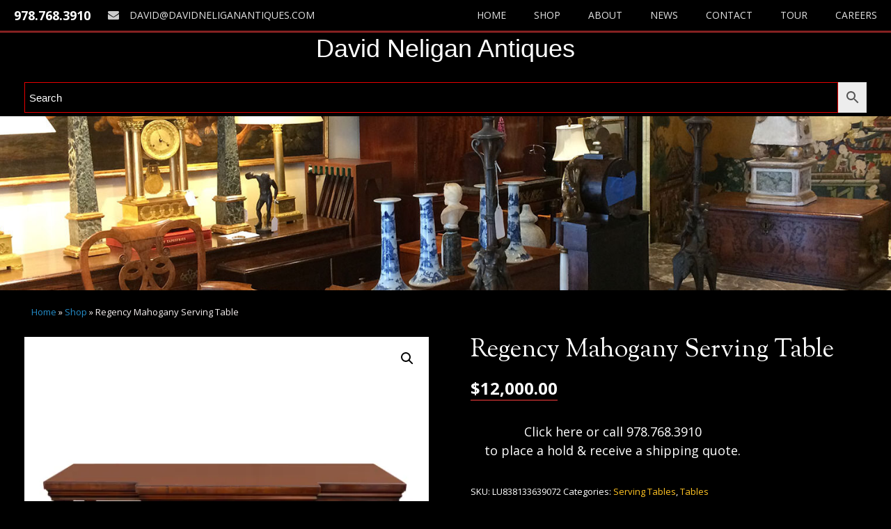

--- FILE ---
content_type: text/html; charset=UTF-8
request_url: https://davidneliganantiques.com/product/regency-mahogany-serving-table/
body_size: 19279
content:
<!DOCTYPE html>
<html lang="en-US">
<head>
	<meta charset="UTF-8" />
	<meta http-equiv="X-UA-Compatible" content="IE=10" />
	<title>Regency Mahogany Serving Table - David Neligan Antiques</title>
	<link rel="profile" href="http://gmpg.org/xfn/11" />
	<link rel="pingback" href="https://davidneliganantiques.com/xmlrpc.php" />
	<meta name='robots' content='index, follow, max-image-preview:large, max-snippet:-1, max-video-preview:-1' />

	<!-- This site is optimized with the Yoast SEO Premium plugin v26.7 (Yoast SEO v26.7) - https://yoast.com/wordpress/plugins/seo/ -->
	<title>Regency Mahogany Serving Table - David Neligan Antiques</title>
	<meta name="description" content="Regency Mahogany Serving Table" />
	<link rel="canonical" href="https://davidneliganantiques.com/product/regency-mahogany-serving-table/" />
	<meta property="og:locale" content="en_US" />
	<meta property="og:type" content="article" />
	<meta property="og:title" content="Regency Mahogany Serving Table" />
	<meta property="og:description" content="Regency Mahogany Serving Table" />
	<meta property="og:url" content="https://davidneliganantiques.com/product/regency-mahogany-serving-table/" />
	<meta property="og:site_name" content="David Neligan Antiques" />
	<meta property="article:modified_time" content="2025-01-22T14:05:19+00:00" />
	<meta property="og:image" content="https://davidneliganantiques.com/wp-content/uploads/2023/06/Regency-Mahogany-Serving-Table-01.jpg" />
	<meta property="og:image:width" content="1024" />
	<meta property="og:image:height" content="1024" />
	<meta property="og:image:type" content="image/jpeg" />
	<meta name="twitter:card" content="summary_large_image" />
	<meta name="twitter:label1" content="Est. reading time" />
	<meta name="twitter:data1" content="1 minute" />
	<script data-jetpack-boost="ignore" type="application/ld+json" class="yoast-schema-graph">{"@context":"https://schema.org","@graph":[{"@type":"WebPage","@id":"https://davidneliganantiques.com/product/regency-mahogany-serving-table/","url":"https://davidneliganantiques.com/product/regency-mahogany-serving-table/","name":"Regency Mahogany Serving Table - David Neligan Antiques","isPartOf":{"@id":"https://davidneliganantiques.com/#website"},"primaryImageOfPage":{"@id":"https://davidneliganantiques.com/product/regency-mahogany-serving-table/#primaryimage"},"image":{"@id":"https://davidneliganantiques.com/product/regency-mahogany-serving-table/#primaryimage"},"thumbnailUrl":"https://i0.wp.com/davidneliganantiques.com/wp-content/uploads/2023/06/Regency-Mahogany-Serving-Table-01.jpg?fit=1024%2C1024&ssl=1","datePublished":"2023-04-11T14:20:54+00:00","dateModified":"2025-01-22T14:05:19+00:00","description":"Regency Mahogany Serving Table","breadcrumb":{"@id":"https://davidneliganantiques.com/product/regency-mahogany-serving-table/#breadcrumb"},"inLanguage":"en-US","potentialAction":[{"@type":"ReadAction","target":["https://davidneliganantiques.com/product/regency-mahogany-serving-table/"]}]},{"@type":"ImageObject","inLanguage":"en-US","@id":"https://davidneliganantiques.com/product/regency-mahogany-serving-table/#primaryimage","url":"https://i0.wp.com/davidneliganantiques.com/wp-content/uploads/2023/06/Regency-Mahogany-Serving-Table-01.jpg?fit=1024%2C1024&ssl=1","contentUrl":"https://i0.wp.com/davidneliganantiques.com/wp-content/uploads/2023/06/Regency-Mahogany-Serving-Table-01.jpg?fit=1024%2C1024&ssl=1","width":1024,"height":1024,"caption":"Regency Mahogany Serving Table"},{"@type":"BreadcrumbList","@id":"https://davidneliganantiques.com/product/regency-mahogany-serving-table/#breadcrumb","itemListElement":[{"@type":"ListItem","position":1,"name":"Home","item":"https://davidneliganantiques.com/"},{"@type":"ListItem","position":2,"name":"Shop","item":"https://davidneliganantiques.com/shop/"},{"@type":"ListItem","position":3,"name":"Regency Mahogany Serving Table"}]},{"@type":"WebSite","@id":"https://davidneliganantiques.com/#website","url":"https://davidneliganantiques.com/","name":"David Neligan Antiques","description":"Purveyor of fine antiques, art, and distinctive furnishings in Essex, Massachusetts.","potentialAction":[{"@type":"SearchAction","target":{"@type":"EntryPoint","urlTemplate":"https://davidneliganantiques.com/?s={search_term_string}"},"query-input":{"@type":"PropertyValueSpecification","valueRequired":true,"valueName":"search_term_string"}}],"inLanguage":"en-US"}]}</script>
	<!-- / Yoast SEO Premium plugin. -->


<link rel='dns-prefetch' href='//platform-api.sharethis.com' />
<link rel='dns-prefetch' href='//www.googletagmanager.com' />
<link rel='dns-prefetch' href='//fonts.googleapis.com' />
<link rel='preconnect' href='//i0.wp.com' />
<link rel="alternate" title="oEmbed (JSON)" type="application/json+oembed" href="https://davidneliganantiques.com/wp-json/oembed/1.0/embed?url=https%3A%2F%2Fdavidneliganantiques.com%2Fproduct%2Fregency-mahogany-serving-table%2F" />
<link rel="alternate" title="oEmbed (XML)" type="text/xml+oembed" href="https://davidneliganantiques.com/wp-json/oembed/1.0/embed?url=https%3A%2F%2Fdavidneliganantiques.com%2Fproduct%2Fregency-mahogany-serving-table%2F&#038;format=xml" />
<link rel='stylesheet' id='all-css-e085d22c7f53b21d50ae63ff0444ef72' href='https://davidneliganantiques.com/_jb_static/??3ea3e4279a' type='text/css' media='all' />
<style id='ywctm-frontend-inline-css'>
form.cart button.single_add_to_cart_button, .ppc-button-wrapper, .wc-ppcp-paylater-msg__container, form.cart .quantity, .widget.woocommerce.widget_shopping_cart{display: none !important}
/*# sourceURL=ywctm-frontend-inline-css */
</style>
<style id='font-awesome-inline-css'>
[data-font="FontAwesome"]:before {font-family: 'FontAwesome' !important;content: attr(data-icon) !important;speak: none !important;font-weight: normal !important;font-variant: normal !important;text-transform: none !important;line-height: 1 !important;font-style: normal !important;-webkit-font-smoothing: antialiased !important;-moz-osx-font-smoothing: grayscale !important;}
/*# sourceURL=font-awesome-inline-css */
</style>
<link rel='stylesheet' id='only-screen-and-max-width-768px-css-bbe2e8a255925096911940249078ef89' href='https://davidneliganantiques.com/_jb_static/??cddf361916' type='text/css' media='only screen and (max-width: 768px)' />
<style id='wp-img-auto-sizes-contain-inline-css'>
img:is([sizes=auto i],[sizes^="auto," i]){contain-intrinsic-size:3000px 1500px}
/*# sourceURL=wp-img-auto-sizes-contain-inline-css */
</style>
<style id='wp-block-library-inline-css'>
:root{--wp-block-synced-color:#7a00df;--wp-block-synced-color--rgb:122,0,223;--wp-bound-block-color:var(--wp-block-synced-color);--wp-editor-canvas-background:#ddd;--wp-admin-theme-color:#007cba;--wp-admin-theme-color--rgb:0,124,186;--wp-admin-theme-color-darker-10:#006ba1;--wp-admin-theme-color-darker-10--rgb:0,107,160.5;--wp-admin-theme-color-darker-20:#005a87;--wp-admin-theme-color-darker-20--rgb:0,90,135;--wp-admin-border-width-focus:2px}@media (min-resolution:192dpi){:root{--wp-admin-border-width-focus:1.5px}}.wp-element-button{cursor:pointer}:root .has-very-light-gray-background-color{background-color:#eee}:root .has-very-dark-gray-background-color{background-color:#313131}:root .has-very-light-gray-color{color:#eee}:root .has-very-dark-gray-color{color:#313131}:root .has-vivid-green-cyan-to-vivid-cyan-blue-gradient-background{background:linear-gradient(135deg,#00d084,#0693e3)}:root .has-purple-crush-gradient-background{background:linear-gradient(135deg,#34e2e4,#4721fb 50%,#ab1dfe)}:root .has-hazy-dawn-gradient-background{background:linear-gradient(135deg,#faaca8,#dad0ec)}:root .has-subdued-olive-gradient-background{background:linear-gradient(135deg,#fafae1,#67a671)}:root .has-atomic-cream-gradient-background{background:linear-gradient(135deg,#fdd79a,#004a59)}:root .has-nightshade-gradient-background{background:linear-gradient(135deg,#330968,#31cdcf)}:root .has-midnight-gradient-background{background:linear-gradient(135deg,#020381,#2874fc)}:root{--wp--preset--font-size--normal:16px;--wp--preset--font-size--huge:42px}.has-regular-font-size{font-size:1em}.has-larger-font-size{font-size:2.625em}.has-normal-font-size{font-size:var(--wp--preset--font-size--normal)}.has-huge-font-size{font-size:var(--wp--preset--font-size--huge)}.has-text-align-center{text-align:center}.has-text-align-left{text-align:left}.has-text-align-right{text-align:right}.has-fit-text{white-space:nowrap!important}#end-resizable-editor-section{display:none}.aligncenter{clear:both}.items-justified-left{justify-content:flex-start}.items-justified-center{justify-content:center}.items-justified-right{justify-content:flex-end}.items-justified-space-between{justify-content:space-between}.screen-reader-text{border:0;clip-path:inset(50%);height:1px;margin:-1px;overflow:hidden;padding:0;position:absolute;width:1px;word-wrap:normal!important}.screen-reader-text:focus{background-color:#ddd;clip-path:none;color:#444;display:block;font-size:1em;height:auto;left:5px;line-height:normal;padding:15px 23px 14px;text-decoration:none;top:5px;width:auto;z-index:100000}html :where(.has-border-color){border-style:solid}html :where([style*=border-top-color]){border-top-style:solid}html :where([style*=border-right-color]){border-right-style:solid}html :where([style*=border-bottom-color]){border-bottom-style:solid}html :where([style*=border-left-color]){border-left-style:solid}html :where([style*=border-width]){border-style:solid}html :where([style*=border-top-width]){border-top-style:solid}html :where([style*=border-right-width]){border-right-style:solid}html :where([style*=border-bottom-width]){border-bottom-style:solid}html :where([style*=border-left-width]){border-left-style:solid}html :where(img[class*=wp-image-]){height:auto;max-width:100%}:where(figure){margin:0 0 1em}html :where(.is-position-sticky){--wp-admin--admin-bar--position-offset:var(--wp-admin--admin-bar--height,0px)}@media screen and (max-width:600px){html :where(.is-position-sticky){--wp-admin--admin-bar--position-offset:0px}}

/*# sourceURL=wp-block-library-inline-css */
</style><link rel='stylesheet' id='all-css-7847bfd6b32aaa389b6d5127b7a3bff0' href='https://davidneliganantiques.com/_jb_static/??b11c3b2486' type='text/css' media='all' />
<style id='global-styles-inline-css'>
:root{--wp--preset--aspect-ratio--square: 1;--wp--preset--aspect-ratio--4-3: 4/3;--wp--preset--aspect-ratio--3-4: 3/4;--wp--preset--aspect-ratio--3-2: 3/2;--wp--preset--aspect-ratio--2-3: 2/3;--wp--preset--aspect-ratio--16-9: 16/9;--wp--preset--aspect-ratio--9-16: 9/16;--wp--preset--color--black: #000000;--wp--preset--color--cyan-bluish-gray: #abb8c3;--wp--preset--color--white: #ffffff;--wp--preset--color--pale-pink: #f78da7;--wp--preset--color--vivid-red: #cf2e2e;--wp--preset--color--luminous-vivid-orange: #ff6900;--wp--preset--color--luminous-vivid-amber: #fcb900;--wp--preset--color--light-green-cyan: #7bdcb5;--wp--preset--color--vivid-green-cyan: #00d084;--wp--preset--color--pale-cyan-blue: #8ed1fc;--wp--preset--color--vivid-cyan-blue: #0693e3;--wp--preset--color--vivid-purple: #9b51e0;--wp--preset--gradient--vivid-cyan-blue-to-vivid-purple: linear-gradient(135deg,rgb(6,147,227) 0%,rgb(155,81,224) 100%);--wp--preset--gradient--light-green-cyan-to-vivid-green-cyan: linear-gradient(135deg,rgb(122,220,180) 0%,rgb(0,208,130) 100%);--wp--preset--gradient--luminous-vivid-amber-to-luminous-vivid-orange: linear-gradient(135deg,rgb(252,185,0) 0%,rgb(255,105,0) 100%);--wp--preset--gradient--luminous-vivid-orange-to-vivid-red: linear-gradient(135deg,rgb(255,105,0) 0%,rgb(207,46,46) 100%);--wp--preset--gradient--very-light-gray-to-cyan-bluish-gray: linear-gradient(135deg,rgb(238,238,238) 0%,rgb(169,184,195) 100%);--wp--preset--gradient--cool-to-warm-spectrum: linear-gradient(135deg,rgb(74,234,220) 0%,rgb(151,120,209) 20%,rgb(207,42,186) 40%,rgb(238,44,130) 60%,rgb(251,105,98) 80%,rgb(254,248,76) 100%);--wp--preset--gradient--blush-light-purple: linear-gradient(135deg,rgb(255,206,236) 0%,rgb(152,150,240) 100%);--wp--preset--gradient--blush-bordeaux: linear-gradient(135deg,rgb(254,205,165) 0%,rgb(254,45,45) 50%,rgb(107,0,62) 100%);--wp--preset--gradient--luminous-dusk: linear-gradient(135deg,rgb(255,203,112) 0%,rgb(199,81,192) 50%,rgb(65,88,208) 100%);--wp--preset--gradient--pale-ocean: linear-gradient(135deg,rgb(255,245,203) 0%,rgb(182,227,212) 50%,rgb(51,167,181) 100%);--wp--preset--gradient--electric-grass: linear-gradient(135deg,rgb(202,248,128) 0%,rgb(113,206,126) 100%);--wp--preset--gradient--midnight: linear-gradient(135deg,rgb(2,3,129) 0%,rgb(40,116,252) 100%);--wp--preset--font-size--small: 13px;--wp--preset--font-size--medium: 20px;--wp--preset--font-size--large: 36px;--wp--preset--font-size--x-large: 42px;--wp--preset--spacing--20: 0.44rem;--wp--preset--spacing--30: 0.67rem;--wp--preset--spacing--40: 1rem;--wp--preset--spacing--50: 1.5rem;--wp--preset--spacing--60: 2.25rem;--wp--preset--spacing--70: 3.38rem;--wp--preset--spacing--80: 5.06rem;--wp--preset--shadow--natural: 6px 6px 9px rgba(0, 0, 0, 0.2);--wp--preset--shadow--deep: 12px 12px 50px rgba(0, 0, 0, 0.4);--wp--preset--shadow--sharp: 6px 6px 0px rgba(0, 0, 0, 0.2);--wp--preset--shadow--outlined: 6px 6px 0px -3px rgb(255, 255, 255), 6px 6px rgb(0, 0, 0);--wp--preset--shadow--crisp: 6px 6px 0px rgb(0, 0, 0);}:where(.is-layout-flex){gap: 0.5em;}:where(.is-layout-grid){gap: 0.5em;}body .is-layout-flex{display: flex;}.is-layout-flex{flex-wrap: wrap;align-items: center;}.is-layout-flex > :is(*, div){margin: 0;}body .is-layout-grid{display: grid;}.is-layout-grid > :is(*, div){margin: 0;}:where(.wp-block-columns.is-layout-flex){gap: 2em;}:where(.wp-block-columns.is-layout-grid){gap: 2em;}:where(.wp-block-post-template.is-layout-flex){gap: 1.25em;}:where(.wp-block-post-template.is-layout-grid){gap: 1.25em;}.has-black-color{color: var(--wp--preset--color--black) !important;}.has-cyan-bluish-gray-color{color: var(--wp--preset--color--cyan-bluish-gray) !important;}.has-white-color{color: var(--wp--preset--color--white) !important;}.has-pale-pink-color{color: var(--wp--preset--color--pale-pink) !important;}.has-vivid-red-color{color: var(--wp--preset--color--vivid-red) !important;}.has-luminous-vivid-orange-color{color: var(--wp--preset--color--luminous-vivid-orange) !important;}.has-luminous-vivid-amber-color{color: var(--wp--preset--color--luminous-vivid-amber) !important;}.has-light-green-cyan-color{color: var(--wp--preset--color--light-green-cyan) !important;}.has-vivid-green-cyan-color{color: var(--wp--preset--color--vivid-green-cyan) !important;}.has-pale-cyan-blue-color{color: var(--wp--preset--color--pale-cyan-blue) !important;}.has-vivid-cyan-blue-color{color: var(--wp--preset--color--vivid-cyan-blue) !important;}.has-vivid-purple-color{color: var(--wp--preset--color--vivid-purple) !important;}.has-black-background-color{background-color: var(--wp--preset--color--black) !important;}.has-cyan-bluish-gray-background-color{background-color: var(--wp--preset--color--cyan-bluish-gray) !important;}.has-white-background-color{background-color: var(--wp--preset--color--white) !important;}.has-pale-pink-background-color{background-color: var(--wp--preset--color--pale-pink) !important;}.has-vivid-red-background-color{background-color: var(--wp--preset--color--vivid-red) !important;}.has-luminous-vivid-orange-background-color{background-color: var(--wp--preset--color--luminous-vivid-orange) !important;}.has-luminous-vivid-amber-background-color{background-color: var(--wp--preset--color--luminous-vivid-amber) !important;}.has-light-green-cyan-background-color{background-color: var(--wp--preset--color--light-green-cyan) !important;}.has-vivid-green-cyan-background-color{background-color: var(--wp--preset--color--vivid-green-cyan) !important;}.has-pale-cyan-blue-background-color{background-color: var(--wp--preset--color--pale-cyan-blue) !important;}.has-vivid-cyan-blue-background-color{background-color: var(--wp--preset--color--vivid-cyan-blue) !important;}.has-vivid-purple-background-color{background-color: var(--wp--preset--color--vivid-purple) !important;}.has-black-border-color{border-color: var(--wp--preset--color--black) !important;}.has-cyan-bluish-gray-border-color{border-color: var(--wp--preset--color--cyan-bluish-gray) !important;}.has-white-border-color{border-color: var(--wp--preset--color--white) !important;}.has-pale-pink-border-color{border-color: var(--wp--preset--color--pale-pink) !important;}.has-vivid-red-border-color{border-color: var(--wp--preset--color--vivid-red) !important;}.has-luminous-vivid-orange-border-color{border-color: var(--wp--preset--color--luminous-vivid-orange) !important;}.has-luminous-vivid-amber-border-color{border-color: var(--wp--preset--color--luminous-vivid-amber) !important;}.has-light-green-cyan-border-color{border-color: var(--wp--preset--color--light-green-cyan) !important;}.has-vivid-green-cyan-border-color{border-color: var(--wp--preset--color--vivid-green-cyan) !important;}.has-pale-cyan-blue-border-color{border-color: var(--wp--preset--color--pale-cyan-blue) !important;}.has-vivid-cyan-blue-border-color{border-color: var(--wp--preset--color--vivid-cyan-blue) !important;}.has-vivid-purple-border-color{border-color: var(--wp--preset--color--vivid-purple) !important;}.has-vivid-cyan-blue-to-vivid-purple-gradient-background{background: var(--wp--preset--gradient--vivid-cyan-blue-to-vivid-purple) !important;}.has-light-green-cyan-to-vivid-green-cyan-gradient-background{background: var(--wp--preset--gradient--light-green-cyan-to-vivid-green-cyan) !important;}.has-luminous-vivid-amber-to-luminous-vivid-orange-gradient-background{background: var(--wp--preset--gradient--luminous-vivid-amber-to-luminous-vivid-orange) !important;}.has-luminous-vivid-orange-to-vivid-red-gradient-background{background: var(--wp--preset--gradient--luminous-vivid-orange-to-vivid-red) !important;}.has-very-light-gray-to-cyan-bluish-gray-gradient-background{background: var(--wp--preset--gradient--very-light-gray-to-cyan-bluish-gray) !important;}.has-cool-to-warm-spectrum-gradient-background{background: var(--wp--preset--gradient--cool-to-warm-spectrum) !important;}.has-blush-light-purple-gradient-background{background: var(--wp--preset--gradient--blush-light-purple) !important;}.has-blush-bordeaux-gradient-background{background: var(--wp--preset--gradient--blush-bordeaux) !important;}.has-luminous-dusk-gradient-background{background: var(--wp--preset--gradient--luminous-dusk) !important;}.has-pale-ocean-gradient-background{background: var(--wp--preset--gradient--pale-ocean) !important;}.has-electric-grass-gradient-background{background: var(--wp--preset--gradient--electric-grass) !important;}.has-midnight-gradient-background{background: var(--wp--preset--gradient--midnight) !important;}.has-small-font-size{font-size: var(--wp--preset--font-size--small) !important;}.has-medium-font-size{font-size: var(--wp--preset--font-size--medium) !important;}.has-large-font-size{font-size: var(--wp--preset--font-size--large) !important;}.has-x-large-font-size{font-size: var(--wp--preset--font-size--x-large) !important;}
/*# sourceURL=global-styles-inline-css */
</style>

<style id='classic-theme-styles-inline-css'>
/*! This file is auto-generated */
.wp-block-button__link{color:#fff;background-color:#32373c;border-radius:9999px;box-shadow:none;text-decoration:none;padding:calc(.667em + 2px) calc(1.333em + 2px);font-size:1.125em}.wp-block-file__button{background:#32373c;color:#fff;text-decoration:none}
/*# sourceURL=/wp-includes/css/classic-themes.min.css */
</style>
<style id='woocommerce-inline-inline-css'>
.woocommerce form .form-row .required { visibility: visible; }
/*# sourceURL=woocommerce-inline-inline-css */
</style>
<link rel='stylesheet' id='dashicons-css' href='https://davidneliganantiques.com/wp-includes/css/dashicons.min.css' media='all' />
<style id='dashicons-inline-css'>
[data-font="Dashicons"]:before {font-family: 'Dashicons' !important;content: attr(data-icon) !important;speak: none !important;font-weight: normal !important;font-variant: normal !important;text-transform: none !important;line-height: 1 !important;font-style: normal !important;-webkit-font-smoothing: antialiased !important;-moz-osx-font-smoothing: grayscale !important;}
/*# sourceURL=dashicons-inline-css */
</style>
<link rel='stylesheet' id='core-style-css' href='https://davidneliganantiques.com/wp-content/themes/vantage-child%20copy%201/css/core.css' media='all' />
<link rel='stylesheet' id='google-fonts-css' href='https://fonts.googleapis.com/css?family=Open+Sans%3A300%2C400%2C400i%2C700%2C700i%7CSorts+Mill+Goudy' media='all' />
<link rel='stylesheet' id='vantage-style-css' href='https://davidneliganantiques.com/wp-content/themes/vantage-child%20copy%201/style.css' media='all' />
<!--n2css--><!--n2js-->










<!-- Google tag (gtag.js) snippet added by Site Kit -->
<!-- Google Analytics snippet added by Site Kit -->


<link rel="https://api.w.org/" href="https://davidneliganantiques.com/wp-json/" /><link rel="alternate" title="JSON" type="application/json" href="https://davidneliganantiques.com/wp-json/wp/v2/product/35586" /><link rel='shortlink' href='https://davidneliganantiques.com/?p=35586' />
<meta name="generator" content="Site Kit by Google 1.170.0" /> <style> #h5vpQuickPlayer { width: 100%; max-width: 100%; margin: 0 auto; } </style>         <style type="text/css" id="pf-main-css">
            
				@media screen {
					.printfriendly {
						z-index: 1000; display: flex; margin: 0px 0px 0px 0px
					}
					.printfriendly a, .printfriendly a:link, .printfriendly a:visited, .printfriendly a:hover, .printfriendly a:active {
						font-weight: 600;
						cursor: pointer;
						text-decoration: none;
						border: none;
						-webkit-box-shadow: none;
						-moz-box-shadow: none;
						box-shadow: none;
						outline:none;
						font-size: 14px !important;
						color: #3AAA11 !important;
					}
					.printfriendly.pf-alignleft {
						justify-content: start;
					}
					.printfriendly.pf-alignright {
						justify-content: end;
					}
					.printfriendly.pf-aligncenter {
						justify-content: center;
						
					}
				}

				.pf-button-img {
					border: none;
					-webkit-box-shadow: none;
					-moz-box-shadow: none;
					box-shadow: none;
					padding: 0;
					margin: 0;
					display: inline;
					vertical-align: middle;
				}

				img.pf-button-img + .pf-button-text {
					margin-left: 6px;
				}

				@media print {
					.printfriendly {
						display: none;
					}
				}
				        </style>

            
        <style type="text/css" id="pf-excerpt-styles">
          .pf-button.pf-button-excerpt {
              display: none;
           }
        </style>

            <!-- This site is embedding videos using the Videojs HTML5 Player plugin v1.1.13 - http://wphowto.net/videojs-html5-player-for-wordpress-757 --><style id="woo-custom-stock-status" data-wcss-ver="1.6.6" >.woocommerce div.product .woo-custom-stock-status.in_stock_color { color: #77a464 !important; font-size: inherit }.woo-custom-stock-status.in_stock_color { color: #77a464 !important; font-size: inherit }.wc-block-components-product-badge{display:none!important;}ul .in_stock_color,ul.products .in_stock_color, li.wc-block-grid__product .in_stock_color { color: #77a464 !important; font-size: inherit }.woocommerce-table__product-name .in_stock_color { color: #77a464 !important; font-size: inherit }p.in_stock_color { color: #77a464 !important; font-size: inherit }.woocommerce div.product .wc-block-components-product-price .woo-custom-stock-status{font-size:16px}.woocommerce div.product .woo-custom-stock-status.only_s_left_in_stock_color { color: #77a464 !important; font-size: inherit }.woo-custom-stock-status.only_s_left_in_stock_color { color: #77a464 !important; font-size: inherit }.wc-block-components-product-badge{display:none!important;}ul .only_s_left_in_stock_color,ul.products .only_s_left_in_stock_color, li.wc-block-grid__product .only_s_left_in_stock_color { color: #77a464 !important; font-size: inherit }.woocommerce-table__product-name .only_s_left_in_stock_color { color: #77a464 !important; font-size: inherit }p.only_s_left_in_stock_color { color: #77a464 !important; font-size: inherit }.woocommerce div.product .wc-block-components-product-price .woo-custom-stock-status{font-size:16px}.woocommerce div.product .woo-custom-stock-status.can_be_backordered_color { color: #77a464 !important; font-size: inherit }.woo-custom-stock-status.can_be_backordered_color { color: #77a464 !important; font-size: inherit }.wc-block-components-product-badge{display:none!important;}ul .can_be_backordered_color,ul.products .can_be_backordered_color, li.wc-block-grid__product .can_be_backordered_color { color: #77a464 !important; font-size: inherit }.woocommerce-table__product-name .can_be_backordered_color { color: #77a464 !important; font-size: inherit }p.can_be_backordered_color { color: #77a464 !important; font-size: inherit }.woocommerce div.product .wc-block-components-product-price .woo-custom-stock-status{font-size:16px}.woocommerce div.product .woo-custom-stock-status.s_in_stock_color { color: #77a464 !important; font-size: inherit }.woo-custom-stock-status.s_in_stock_color { color: #77a464 !important; font-size: inherit }.wc-block-components-product-badge{display:none!important;}ul .s_in_stock_color,ul.products .s_in_stock_color, li.wc-block-grid__product .s_in_stock_color { color: #77a464 !important; font-size: inherit }.woocommerce-table__product-name .s_in_stock_color { color: #77a464 !important; font-size: inherit }p.s_in_stock_color { color: #77a464 !important; font-size: inherit }.woocommerce div.product .wc-block-components-product-price .woo-custom-stock-status{font-size:16px}.woocommerce div.product .woo-custom-stock-status.available_on_backorder_color { color: #77a464 !important; font-size: inherit }.woo-custom-stock-status.available_on_backorder_color { color: #77a464 !important; font-size: inherit }.wc-block-components-product-badge{display:none!important;}ul .available_on_backorder_color,ul.products .available_on_backorder_color, li.wc-block-grid__product .available_on_backorder_color { color: #77a464 !important; font-size: inherit }.woocommerce-table__product-name .available_on_backorder_color { color: #77a464 !important; font-size: inherit }p.available_on_backorder_color { color: #77a464 !important; font-size: inherit }.woocommerce div.product .wc-block-components-product-price .woo-custom-stock-status{font-size:16px}.woocommerce div.product .woo-custom-stock-status.out_of_stock_color { color: #ff0000 !important; font-size: inherit }.woo-custom-stock-status.out_of_stock_color { color: #ff0000 !important; font-size: inherit }.wc-block-components-product-badge{display:none!important;}ul .out_of_stock_color,ul.products .out_of_stock_color, li.wc-block-grid__product .out_of_stock_color { color: #ff0000 !important; font-size: inherit }.woocommerce-table__product-name .out_of_stock_color { color: #ff0000 !important; font-size: inherit }p.out_of_stock_color { color: #ff0000 !important; font-size: inherit }.woocommerce div.product .wc-block-components-product-price .woo-custom-stock-status{font-size:16px}.woocommerce div.product .woo-custom-stock-status.grouped_product_stock_status_color { color: #77a464 !important; font-size: inherit }.woo-custom-stock-status.grouped_product_stock_status_color { color: #77a464 !important; font-size: inherit }.wc-block-components-product-badge{display:none!important;}ul .grouped_product_stock_status_color,ul.products .grouped_product_stock_status_color, li.wc-block-grid__product .grouped_product_stock_status_color { color: #77a464 !important; font-size: inherit }.woocommerce-table__product-name .grouped_product_stock_status_color { color: #77a464 !important; font-size: inherit }p.grouped_product_stock_status_color { color: #77a464 !important; font-size: inherit }.woocommerce div.product .wc-block-components-product-price .woo-custom-stock-status{font-size:16px}.wd-product-stock.stock{display:none}.woocommerce-variation-price:not(:empty)+.woocommerce-variation-availability { margin-left: 0px; }.woocommerce-variation-price{
		        display:block!important}.woocommerce-variation-availability{
		        display:block!important}</style><!-- woo-custom-stock-status-color-css --><!-- woo-custom-stock-status-js --><meta name="viewport" content="width=device-width, initial-scale=1" />			<style type="text/css">
				.so-mobilenav-mobile + * { display: none; }
				@media screen and (max-width: 980px) { .so-mobilenav-mobile + * { display: block; } .so-mobilenav-standard + * { display: none; } .site-navigation #search-icon { display: none; } .has-menu-search .main-navigation ul { margin-right: 0 !important; }
				
								}
			</style>
			<noscript><style>.woocommerce-product-gallery{ opacity: 1 !important; }</style></noscript>
			<style type="text/css" media="screen">
			#footer-widgets .widget { width: 33.333%; }
			#masthead-widgets .widget { width: 100%; }
		</style>
		<style type="text/css" id="vantage-footer-widgets">#footer-widgets aside { width : 33.333%; }</style> <style type="text/css" id="customizer-css">#masthead.site-header .hgroup .site-title, #masthead.masthead-logo-in-menu .logo > .site-title { font-size: 36px } #masthead.site-header .hgroup .site-title, #masthead.site-header.masthead-logo-in-menu .logo > .site-title { color: #ffffff } #masthead .hgroup .support-text, #masthead .hgroup .site-description { font-size: 36px; color: #ffffff } #page-title, article.post .entry-header h1.entry-title, article.page .entry-header h1.entry-title { font-size: 36px } #page-title, article.post .entry-header h1.entry-title, article.page .entry-header h1.entry-title, .woocommerce #page-wrapper .product h1.entry-title { color: #ffffff } .entry-content { font-size: 18px } .entry-content, .entry-summary, #comments .commentlist article .comment-meta a { color: #ffffff } .entry-content h1, .entry-content h2, .entry-content h3, .entry-content h4, .entry-content h5, .entry-content h6, #comments .commentlist article .comment-author a, #comments .commentlist article .comment-author, #comments-title, #reply-title, #commentform label { color: #ffffff } #comments-title, #reply-title { border-bottom-color: #ffffff } .entry-content h1 { font-size: 36px } .entry-content h2 { font-size: 32px } .entry-content h3 { font-size: 28px } .entry-content h4 { font-size: 24px } .entry-content h5 { font-size: 22px } .entry-content h6 { font-size: 18px } #masthead .hgroup { padding-top: 5px; padding-bottom: 5px } #masthead .hgroup .logo-wrapper { flex: 1 } #masthead .hgroup .logo, #masthead .hgroup .site-description { text-align: center } #masthead .hgroup .logo, #masthead .hgroup .site-logo-link { float: none } #masthead .hgroup .logo img, #masthead .hgroup .site-logo-link img { display: block; margin: 0 auto } #masthead .hgroup:not(.masthead-sidebar) { flex-direction: column } .entry-content a, .entry-content a:visited, article.post .author-box .box-content .author-posts a:hover, #secondary a, #secondary a:visited, #masthead .hgroup a, #masthead .hgroup a:visited, .comment-form .logged-in-as a, .comment-form .logged-in-as a:visited { color: #dd3333 } .entry-content a:hover, .entry-content a:focus, .entry-content a:active, #secondary a:hover, #masthead .hgroup a:hover, #masthead .hgroup a:focus, #masthead .hgroup a:active, .comment-form .logged-in-as a:hover, .comment-form .logged-in-as a:focus, .comment-form .logged-in-as a:active { color: #e8e8e8 } .main-navigation ul { text-align: right } .main-navigation, .site-header .shopping-cart-dropdown { background-color: #000000 } .main-navigation ul li:hover > a, .main-navigation ul li.focus > a, #search-icon #search-icon-icon:hover, #search-icon #search-icon-icon:focus, .site-header .shopping-cart-link .shopping-cart-count { background-color: #dd3333 } .main-navigation ul ul li:hover > a, .main-navigation ul ul li.focus > a { background-color: #dd3333 } .main-navigation ul li.current-menu-item > a, .main-navigation ul li.current_page_item > a  { background-color: #000000 } a.button, button, html input[type="button"], input[type="reset"], input[type="submit"], .post-navigation a, #image-navigation a, article.post .more-link, article.page .more-link, .paging-navigation a, .woocommerce #page-wrapper .button, .woocommerce a.button, .woocommerce .checkout-button, .woocommerce input.button, #infinite-handle span button { text-shadow: none } a.button, button, html input[type="button"], input[type="reset"], input[type="submit"], .post-navigation a, #image-navigation a, article.post .more-link, article.page .more-link, .paging-navigation a, .woocommerce #page-wrapper .button, .woocommerce a.button, .woocommerce .checkout-button, .woocommerce input.button, .woocommerce #respond input#submit.alt, .woocommerce a.button.alt, .woocommerce button.button.alt, .woocommerce input.button.alt, #infinite-handle span { -webkit-box-shadow: none; -moz-box-shadow: none; box-shadow: none } #masthead-widgets .widget .widget-title { color: #ffffff } #masthead { background-color: #000000 } #main { background-color: #000000 } #colophon, body.layout-full { background-color: #000000 } #footer-widgets .widget .widget-title { color: #ffffff } #footer-widgets .widget { color: #ffffff } #colophon .widget_nav_menu .menu-item a { border-color: #ffffff } </style><link rel="icon" href="https://i0.wp.com/davidneliganantiques.com/wp-content/uploads/2023/11/DPN-icon.png?fit=32%2C30&#038;ssl=1" sizes="32x32" />
<link rel="icon" href="https://i0.wp.com/davidneliganantiques.com/wp-content/uploads/2023/11/DPN-icon.png?fit=32%2C30&#038;ssl=1" sizes="192x192" />
<link rel="apple-touch-icon" href="https://i0.wp.com/davidneliganantiques.com/wp-content/uploads/2023/11/DPN-icon.png?fit=32%2C30&#038;ssl=1" />
<meta name="msapplication-TileImage" content="https://i0.wp.com/davidneliganantiques.com/wp-content/uploads/2023/11/DPN-icon.png?fit=32%2C30&#038;ssl=1" />
		<style type="text/css" id="wp-custom-css">
			.aws-container .aws-search-field {
    border-color: #e60000 !important;
    font-size: 15px !important;
    background: transparent !important;
}
.aws-container .aws-search-field::placeholder {
    color: #fff !important;
}

.aws-container .aws-search-field {
    color: #fff !important;
	
	
.page-id-40856 .breadcrumbs {display: none !important;
	}
	
		</style>
		<style type="text/css">/** Mega Menu CSS: fs **/</style>
	<? if ( !current_user_can( 'manage_options' ) ) { ?>
		<!-- Global site tag (gtag.js) - Google Analytics -->
		
		
	<? } ?>
	<script data-jetpack-boost="ignore" type="application/ld+json"> { "@context" : "http://schema.org", "@type" : "Organization", "name" : "David Neligsn Antiques ", "url" : "https://www.davidneliganantiques.com/", "sameAs" : [ "https://www.facebook.com/David-Neligan-Antiques-101121609948137", "http://www.instagram.com/davidneliganantiques_/"] } </script>

<link rel='stylesheet' id='all-css-e159733b6407b9d0c4b3d87bdc429233' href='https://davidneliganantiques.com/_jb_static/??49fe09b69b' type='text/css' media='all' />
</head>

<body class="wp-singular product-template-default single single-product postid-35586 wp-theme-vantage wp-child-theme-vantage-childcopy1 theme-vantage woocommerce woocommerce-page woocommerce-no-js metaslider-plugin responsive layout-full no-js has-sidebar page-layout-default mobilenav">


<div id="page-wrapper">

	
	<header id="masthead" class="site-header" role="banner">
	
<nav role="navigation" class="site-navigation main-navigation primary use-sticky-menu mobile-navigation">

	<div class="full-container">
		<div class="contact">
			<div class="phone">978.768.3910</div>
			<div class="mail"><a href="mailto:david@davidneliganantiques.com"><i class="fa fa-envelope" aria-hidden="true"></i>david@davidneliganantiques.com</a></div>
		</div>
				
					<div id="so-mobilenav-standard-1" data-id="1" class="so-mobilenav-standard"></div><div class="menu-menu-1-container"><ul id="menu-menu-1" class="menu"><li id="menu-item-65" class="menu-item menu-item-type-custom menu-item-object-custom menu-item-home menu-item-65"><a href="https://davidneliganantiques.com"><span class="icon"></span>Home</a></li>
<li id="menu-item-70" class="menu-item menu-item-type-post_type menu-item-object-page menu-item-has-children current_page_parent menu-item-70"><a href="https://davidneliganantiques.com/shop/">Shop</a>
<ul class="sub-menu">
	<li id="menu-item-155" class="menu-item menu-item-type-taxonomy menu-item-object-product_cat menu-item-has-children menu-item-155"><a href="https://davidneliganantiques.com/product-category/art/">Art</a>
	<ul class="sub-menu">
		<li id="menu-item-156" class="menu-item menu-item-type-taxonomy menu-item-object-product_cat menu-item-156"><a href="https://davidneliganantiques.com/product-category/art/ceramics/">Ceramics</a></li>
		<li id="menu-item-157" class="menu-item menu-item-type-taxonomy menu-item-object-product_cat menu-item-157"><a href="https://davidneliganantiques.com/product-category/art/paintings/">Paintings</a></li>
		<li id="menu-item-158" class="menu-item menu-item-type-taxonomy menu-item-object-product_cat menu-item-158"><a href="https://davidneliganantiques.com/product-category/art/prints/">Prints</a></li>
		<li id="menu-item-159" class="menu-item menu-item-type-taxonomy menu-item-object-product_cat menu-item-159"><a href="https://davidneliganantiques.com/product-category/art/screens/">Screens</a></li>
		<li id="menu-item-160" class="menu-item menu-item-type-taxonomy menu-item-object-product_cat menu-item-160"><a href="https://davidneliganantiques.com/product-category/art/sculptures/">Sculptures</a></li>
		<li id="menu-item-161" class="menu-item menu-item-type-taxonomy menu-item-object-product_cat menu-item-161"><a href="https://davidneliganantiques.com/product-category/art/tapestries/">Tapestries</a></li>
	</ul>
</li>
	<li id="menu-item-162" class="menu-item menu-item-type-taxonomy menu-item-object-product_cat menu-item-has-children menu-item-162"><a href="https://davidneliganantiques.com/product-category/case-pieces/">Case Pieces</a>
	<ul class="sub-menu">
		<li id="menu-item-40179" class="menu-item menu-item-type-taxonomy menu-item-object-product_cat menu-item-40179"><a href="https://davidneliganantiques.com/product-category/case-pieces/bachelors-chests/">Bachelors Chests</a></li>
		<li id="menu-item-40180" class="menu-item menu-item-type-taxonomy menu-item-object-product_cat menu-item-40180"><a href="https://davidneliganantiques.com/product-category/case-pieces/bookcases/">Bookcases</a></li>
		<li id="menu-item-40181" class="menu-item menu-item-type-taxonomy menu-item-object-product_cat menu-item-40181"><a href="https://davidneliganantiques.com/product-category/case-pieces/bowfront-chests/">Bowfront Chests</a></li>
		<li id="menu-item-40182" class="menu-item menu-item-type-taxonomy menu-item-object-product_cat menu-item-40182"><a href="https://davidneliganantiques.com/product-category/case-pieces/boxes/">Boxes</a></li>
		<li id="menu-item-40183" class="menu-item menu-item-type-taxonomy menu-item-object-product_cat menu-item-40183"><a href="https://davidneliganantiques.com/product-category/case-pieces/cabinets/">Cabinets</a></li>
		<li id="menu-item-40184" class="menu-item menu-item-type-taxonomy menu-item-object-product_cat menu-item-40184"><a href="https://davidneliganantiques.com/product-category/case-pieces/canterbury/">Canterbury</a></li>
		<li id="menu-item-40185" class="menu-item menu-item-type-taxonomy menu-item-object-product_cat menu-item-40185"><a href="https://davidneliganantiques.com/product-category/case-pieces/cellarettes/">Cellarettes</a></li>
		<li id="menu-item-40186" class="menu-item menu-item-type-taxonomy menu-item-object-product_cat menu-item-40186"><a href="https://davidneliganantiques.com/product-category/case-pieces/chests-commodes/">Chests &amp; Commodes</a></li>
		<li id="menu-item-40187" class="menu-item menu-item-type-taxonomy menu-item-object-product_cat menu-item-40187"><a href="https://davidneliganantiques.com/product-category/case-pieces/credenzas/">Credenza&#8217;s</a></li>
		<li id="menu-item-40188" class="menu-item menu-item-type-taxonomy menu-item-object-product_cat menu-item-40188"><a href="https://davidneliganantiques.com/product-category/case-pieces/dressers/">Dressers</a></li>
		<li id="menu-item-43167" class="menu-item menu-item-type-taxonomy menu-item-object-product_cat menu-item-43167"><a href="https://davidneliganantiques.com/product-category/case-pieces/etagere/">Etagere</a></li>
		<li id="menu-item-40238" class="menu-item menu-item-type-taxonomy menu-item-object-product_cat menu-item-40238"><a href="https://davidneliganantiques.com/product-category/case-pieces/secretary/">Secretary</a></li>
		<li id="menu-item-40239" class="menu-item menu-item-type-taxonomy menu-item-object-product_cat menu-item-40239"><a href="https://davidneliganantiques.com/product-category/case-pieces/sideboards/">Sideboards</a></li>
	</ul>
</li>
	<li id="menu-item-39040" class="menu-item menu-item-type-taxonomy menu-item-object-product_cat menu-item-39040"><a href="https://davidneliganantiques.com/product-category/collectibles-and-curiosities/">Collectibles and Curiosities</a></li>
	<li id="menu-item-163" class="menu-item menu-item-type-taxonomy menu-item-object-product_cat menu-item-163"><a href="https://davidneliganantiques.com/product-category/garden-statuary/">Garden &amp; Statuary</a></li>
	<li id="menu-item-164" class="menu-item menu-item-type-taxonomy menu-item-object-product_cat menu-item-has-children menu-item-164"><a href="https://davidneliganantiques.com/product-category/home-accessories/">Home Accessories</a>
	<ul class="sub-menu">
		<li id="menu-item-40189" class="menu-item menu-item-type-taxonomy menu-item-object-product_cat menu-item-40189"><a href="https://davidneliganantiques.com/product-category/home-accessories/candlesticks/">Candlesticks</a></li>
		<li id="menu-item-40191" class="menu-item menu-item-type-taxonomy menu-item-object-product_cat menu-item-40191"><a href="https://davidneliganantiques.com/product-category/home-accessories/ceramics-glass-silver/">Ceramics, Glass &amp; Silver</a></li>
		<li id="menu-item-40192" class="menu-item menu-item-type-taxonomy menu-item-object-product_cat menu-item-40192"><a href="https://davidneliganantiques.com/product-category/home-accessories/clocks/">Clocks</a></li>
		<li id="menu-item-46501" class="menu-item menu-item-type-taxonomy menu-item-object-product_cat menu-item-46501"><a href="https://davidneliganantiques.com/product-category/home-accessories/columns-pedestals/">Columns &amp; Pedestals</a></li>
		<li id="menu-item-40193" class="menu-item menu-item-type-taxonomy menu-item-object-product_cat menu-item-40193"><a href="https://davidneliganantiques.com/product-category/home-accessories/decorative-objects/">Decorative Objects</a></li>
		<li id="menu-item-40194" class="menu-item menu-item-type-taxonomy menu-item-object-product_cat menu-item-40194"><a href="https://davidneliganantiques.com/product-category/home-accessories/dinnerware/">Dinnerware</a></li>
		<li id="menu-item-40195" class="menu-item menu-item-type-taxonomy menu-item-object-product_cat menu-item-has-children menu-item-40195"><a href="https://davidneliganantiques.com/product-category/home-accessories/fireplaces-and-mantels/">Fireplaces and Mantels</a>
		<ul class="sub-menu">
			<li id="menu-item-40240" class="menu-item menu-item-type-taxonomy menu-item-object-product_cat menu-item-40240"><a href="https://davidneliganantiques.com/product-category/home-accessories/fireplaces-and-mantels/andirons/">Andirons</a></li>
			<li id="menu-item-40241" class="menu-item menu-item-type-taxonomy menu-item-object-product_cat menu-item-40241"><a href="https://davidneliganantiques.com/product-category/home-accessories/fireplaces-and-mantels/buckets/">Buckets</a></li>
			<li id="menu-item-40242" class="menu-item menu-item-type-taxonomy menu-item-object-product_cat menu-item-40242"><a href="https://davidneliganantiques.com/product-category/home-accessories/fireplaces-and-mantels/fireplace-tools/">Fireplace Tools</a></li>
		</ul>
</li>
		<li id="menu-item-40196" class="menu-item menu-item-type-taxonomy menu-item-object-product_cat menu-item-40196"><a href="https://davidneliganantiques.com/product-category/home-accessories/furnishings-accessories/">Furnishings &amp; Accessories</a></li>
		<li id="menu-item-40233" class="menu-item menu-item-type-taxonomy menu-item-object-product_cat menu-item-40233"><a href="https://davidneliganantiques.com/product-category/home-accessories/racks-stands/">Racks &amp; Stands</a></li>
		<li id="menu-item-40234" class="menu-item menu-item-type-taxonomy menu-item-object-product_cat menu-item-40234"><a href="https://davidneliganantiques.com/product-category/home-accessories/reading-music-stands/">Reading / Music Stands</a></li>
		<li id="menu-item-40235" class="menu-item menu-item-type-taxonomy menu-item-object-product_cat menu-item-40235"><a href="https://davidneliganantiques.com/product-category/home-accessories/vases-and-pots/">vases and pots</a></li>
		<li id="menu-item-40236" class="menu-item menu-item-type-taxonomy menu-item-object-product_cat menu-item-40236"><a href="https://davidneliganantiques.com/product-category/home-accessories/wall-decorations/">Wall Decorations</a></li>
	</ul>
</li>
	<li id="menu-item-165" class="menu-item menu-item-type-taxonomy menu-item-object-product_cat menu-item-has-children menu-item-165"><a href="https://davidneliganantiques.com/product-category/lighting/">Lighting</a>
	<ul class="sub-menu">
		<li id="menu-item-40197" class="menu-item menu-item-type-taxonomy menu-item-object-product_cat menu-item-40197"><a href="https://davidneliganantiques.com/product-category/lighting/candelabra/">Candelabra</a></li>
		<li id="menu-item-40198" class="menu-item menu-item-type-taxonomy menu-item-object-product_cat menu-item-40198"><a href="https://davidneliganantiques.com/product-category/lighting/chandeliers/">Chandeliers</a></li>
		<li id="menu-item-40199" class="menu-item menu-item-type-taxonomy menu-item-object-product_cat menu-item-40199"><a href="https://davidneliganantiques.com/product-category/lighting/lamps/">Lamps</a></li>
		<li id="menu-item-40200" class="menu-item menu-item-type-taxonomy menu-item-object-product_cat menu-item-40200"><a href="https://davidneliganantiques.com/product-category/lighting/lanterns/">Lanterns</a></li>
		<li id="menu-item-40237" class="menu-item menu-item-type-taxonomy menu-item-object-product_cat menu-item-40237"><a href="https://davidneliganantiques.com/product-category/lighting/wall-lights/">Wall Lights</a></li>
	</ul>
</li>
	<li id="menu-item-166" class="menu-item menu-item-type-taxonomy menu-item-object-product_cat menu-item-166"><a href="https://davidneliganantiques.com/product-category/mirrors/">Mirrors</a></li>
	<li id="menu-item-167" class="menu-item menu-item-type-taxonomy menu-item-object-product_cat menu-item-167"><a href="https://davidneliganantiques.com/product-category/new-arrivals/">New Arrivals</a></li>
	<li id="menu-item-169" class="menu-item menu-item-type-taxonomy menu-item-object-product_cat menu-item-has-children menu-item-169"><a href="https://davidneliganantiques.com/product-category/seating/">Seating</a>
	<ul class="sub-menu">
		<li id="menu-item-51442" class="menu-item menu-item-type-taxonomy menu-item-object-product_cat menu-item-51442"><a href="https://davidneliganantiques.com/product-category/seating/armchairs/">Armchairs</a></li>
		<li id="menu-item-40202" class="menu-item menu-item-type-taxonomy menu-item-object-product_cat menu-item-40202"><a href="https://davidneliganantiques.com/product-category/seating/benches/">Benches</a></li>
		<li id="menu-item-40203" class="menu-item menu-item-type-taxonomy menu-item-object-product_cat menu-item-40203"><a href="https://davidneliganantiques.com/product-category/seating/bergere/">Bergere</a></li>
		<li id="menu-item-40232" class="menu-item menu-item-type-taxonomy menu-item-object-product_cat menu-item-40232"><a href="https://davidneliganantiques.com/product-category/seating/chairs/">Chairs</a></li>
		<li id="menu-item-40204" class="menu-item menu-item-type-taxonomy menu-item-object-product_cat menu-item-40204"><a href="https://davidneliganantiques.com/product-category/seating/chaise-longues/">Chaise Longues</a></li>
		<li id="menu-item-40205" class="menu-item menu-item-type-taxonomy menu-item-object-product_cat menu-item-40205"><a href="https://davidneliganantiques.com/product-category/seating/dining-chairs/">Dining Chairs</a></li>
		<li id="menu-item-40206" class="menu-item menu-item-type-taxonomy menu-item-object-product_cat menu-item-40206"><a href="https://davidneliganantiques.com/product-category/seating/hall-chairs/">Hall Chairs</a></li>
		<li id="menu-item-40207" class="menu-item menu-item-type-taxonomy menu-item-object-product_cat menu-item-40207"><a href="https://davidneliganantiques.com/product-category/seating/side-chairs/">Side Chairs</a></li>
		<li id="menu-item-40208" class="menu-item menu-item-type-taxonomy menu-item-object-product_cat menu-item-40208"><a href="https://davidneliganantiques.com/product-category/seating/sofas-and-settee/">Sofas and Settee</a></li>
		<li id="menu-item-40209" class="menu-item menu-item-type-taxonomy menu-item-object-product_cat menu-item-40209"><a href="https://davidneliganantiques.com/product-category/seating/stools/">Stools</a></li>
	</ul>
</li>
	<li id="menu-item-170" class="menu-item menu-item-type-taxonomy menu-item-object-product_cat current-product-ancestor current-menu-parent current-product-parent menu-item-has-children menu-item-170"><a href="https://davidneliganantiques.com/product-category/tables/">Tables</a>
	<ul class="sub-menu">
		<li id="menu-item-40217" class="menu-item menu-item-type-taxonomy menu-item-object-product_cat menu-item-40217"><a href="https://davidneliganantiques.com/product-category/tables/bar/">Bar</a></li>
		<li id="menu-item-40218" class="menu-item menu-item-type-taxonomy menu-item-object-product_cat menu-item-40218"><a href="https://davidneliganantiques.com/product-category/tables/breakfast-tables/">Breakfast Tables</a></li>
		<li id="menu-item-46532" class="menu-item menu-item-type-taxonomy menu-item-object-product_cat menu-item-46532"><a href="https://davidneliganantiques.com/product-category/tables/candle-stands/">Candle Stands</a></li>
		<li id="menu-item-40219" class="menu-item menu-item-type-taxonomy menu-item-object-product_cat menu-item-40219"><a href="https://davidneliganantiques.com/product-category/tables/center-tables/">Center Tables</a></li>
		<li id="menu-item-40220" class="menu-item menu-item-type-taxonomy menu-item-object-product_cat menu-item-40220"><a href="https://davidneliganantiques.com/product-category/tables/coffee-tables/">Coffee Tables</a></li>
		<li id="menu-item-40221" class="menu-item menu-item-type-taxonomy menu-item-object-product_cat menu-item-40221"><a href="https://davidneliganantiques.com/product-category/tables/console-tables/">Console Tables</a></li>
		<li id="menu-item-40222" class="menu-item menu-item-type-taxonomy menu-item-object-product_cat menu-item-40222"><a href="https://davidneliganantiques.com/product-category/tables/demilunes/">Demilunes</a></li>
		<li id="menu-item-40223" class="menu-item menu-item-type-taxonomy menu-item-object-product_cat menu-item-40223"><a href="https://davidneliganantiques.com/product-category/tables/desks/">Desks</a></li>
		<li id="menu-item-40224" class="menu-item menu-item-type-taxonomy menu-item-object-product_cat menu-item-40224"><a href="https://davidneliganantiques.com/product-category/tables/dining-tables/">Dining Tables</a></li>
		<li id="menu-item-40225" class="menu-item menu-item-type-taxonomy menu-item-object-product_cat menu-item-40225"><a href="https://davidneliganantiques.com/product-category/tables/drop-leaf/">Drop Leaf</a></li>
		<li id="menu-item-40226" class="menu-item menu-item-type-taxonomy menu-item-object-product_cat menu-item-40226"><a href="https://davidneliganantiques.com/product-category/tables/drum-tables/">Drum Tables</a></li>
		<li id="menu-item-40227" class="menu-item menu-item-type-taxonomy menu-item-object-product_cat menu-item-40227"><a href="https://davidneliganantiques.com/product-category/tables/end-tables/">End Tables</a></li>
		<li id="menu-item-40228" class="menu-item menu-item-type-taxonomy menu-item-object-product_cat menu-item-40228"><a href="https://davidneliganantiques.com/product-category/tables/farm-tables/">Farm Tables</a></li>
		<li id="menu-item-40229" class="menu-item menu-item-type-taxonomy menu-item-object-product_cat menu-item-40229"><a href="https://davidneliganantiques.com/product-category/tables/games-tables/">Games Tables</a></li>
		<li id="menu-item-40230" class="menu-item menu-item-type-taxonomy menu-item-object-product_cat menu-item-40230"><a href="https://davidneliganantiques.com/product-category/tables/gueridon/">Gueridon</a></li>
		<li id="menu-item-40210" class="menu-item menu-item-type-taxonomy menu-item-object-product_cat menu-item-40210"><a href="https://davidneliganantiques.com/product-category/tables/nesting-tables-and-stacking-tables/">Nesting Tables and Stacking Tables</a></li>
		<li id="menu-item-40231" class="menu-item menu-item-type-taxonomy menu-item-object-product_cat menu-item-40231"><a href="https://davidneliganantiques.com/product-category/tables/nightstands/">Nightstands</a></li>
		<li id="menu-item-40211" class="menu-item menu-item-type-taxonomy menu-item-object-product_cat menu-item-40211"><a href="https://davidneliganantiques.com/product-category/tables/occasional/">Occasional</a></li>
		<li id="menu-item-40212" class="menu-item menu-item-type-taxonomy menu-item-object-product_cat current-product-ancestor current-menu-parent current-product-parent menu-item-40212"><a href="https://davidneliganantiques.com/product-category/tables/serving-tables/">Serving Tables</a></li>
		<li id="menu-item-40213" class="menu-item menu-item-type-taxonomy menu-item-object-product_cat menu-item-40213"><a href="https://davidneliganantiques.com/product-category/tables/side-tables/">Side Tables</a></li>
		<li id="menu-item-40214" class="menu-item menu-item-type-taxonomy menu-item-object-product_cat menu-item-40214"><a href="https://davidneliganantiques.com/product-category/tables/sofa-tables/">Sofa Tables</a></li>
		<li id="menu-item-40215" class="menu-item menu-item-type-taxonomy menu-item-object-product_cat menu-item-40215"><a href="https://davidneliganantiques.com/product-category/tables/tilt-top/">Tilt Top</a></li>
		<li id="menu-item-40216" class="menu-item menu-item-type-taxonomy menu-item-object-product_cat menu-item-40216"><a href="https://davidneliganantiques.com/product-category/tables/tray-tables/">Tray Tables</a></li>
	</ul>
</li>
</ul>
</li>
<li id="menu-item-92" class="menu-item menu-item-type-post_type menu-item-object-page menu-item-92"><a href="https://davidneliganantiques.com/about/">About</a></li>
<li id="menu-item-314" class="menu-item menu-item-type-post_type menu-item-object-page menu-item-314"><a href="https://davidneliganantiques.com/blog-2/">News</a></li>
<li id="menu-item-91" class="menu-item menu-item-type-post_type menu-item-object-page menu-item-91"><a href="https://davidneliganantiques.com/contact/">Contact</a></li>
<li id="menu-item-45668" class="menu-item menu-item-type-post_type menu-item-object-page menu-item-45668"><a href="https://davidneliganantiques.com/tour/">Tour</a></li>
<li id="menu-item-47020" class="menu-item menu-item-type-post_type menu-item-object-page menu-item-47020"><a href="https://davidneliganantiques.com/careers/">Careers</a></li>
</ul></div><div id="so-mobilenav-mobile-1" data-id="1" class="so-mobilenav-mobile"></div><div class="menu-mobilenav-container"><ul id="mobile-nav-item-wrap-1" class="menu"><li><a href="#" class="mobilenav-main-link" data-id="1"><span class="mobile-nav-icon"></span><span class="mobilenav-main-link-text">Menu</span></a></li></ul></div>			</div>
</nav><!-- .site-navigation .main-navigation -->
	<div class="hgroup full-container ">

		
			<a href="https://davidneliganantiques.com/" title="David Neligan Antiques" rel="home" class="logo"><p class="site-title">David Neligan Antiques</p></a>
			
				<div id="header-sidebar" >
					<aside id="aws_widget-14" class="widget widget_aws_widget"><div class="aws-container" data-url="/?wc-ajax=aws_action" data-siteurl="https://davidneliganantiques.com" data-lang="" data-show-loader="true" data-show-more="true" data-show-page="true" data-ajax-search="true" data-show-clear="true" data-mobile-screen="false" data-use-analytics="true" data-min-chars="1" data-buttons-order="2" data-timeout="300" data-is-mobile="false" data-page-id="35586" data-tax="" ><form class="aws-search-form" action="https://davidneliganantiques.com/" method="get" role="search" ><div class="aws-wrapper"><label class="aws-search-label" for="696c1b1ebb397">Search</label><input type="search" name="s" id="696c1b1ebb397" value="" class="aws-search-field" placeholder="Search" autocomplete="off" /><input type="hidden" name="post_type" value="product"><input type="hidden" name="type_aws" value="true"><div class="aws-search-clear"><span>×</span></div><div class="aws-loader"></div></div><div class="aws-search-btn aws-form-btn"><span class="aws-search-btn_icon"><svg focusable="false" xmlns="http://www.w3.org/2000/svg" viewBox="0 0 24 24" width="24px"><path d="M15.5 14h-.79l-.28-.27C15.41 12.59 16 11.11 16 9.5 16 5.91 13.09 3 9.5 3S3 5.91 3 9.5 5.91 16 9.5 16c1.61 0 3.09-.59 4.23-1.57l.27.28v.79l5 4.99L20.49 19l-4.99-5zm-6 0C7.01 14 5 11.99 5 9.5S7.01 5 9.5 5 14 7.01 14 9.5 11.99 14 9.5 14z"></path></svg></span></div></form></div></aside>				</div>

			
		
	</div><!-- .hgroup.full-container -->

</header><!-- #masthead .site-header -->

	
	<div id="header-img" class="noheaderimg"></div>
	
	<div id="main" class="site-main">
		<div class="full-container">
			<div id="yoast-breadcrumbs" class="breadcrumbs full-container"><span><span><a href="https://davidneliganantiques.com/">Home</a></span> » <span><a href="https://davidneliganantiques.com/shop/">Shop</a></span> » <span class="breadcrumb_last" aria-current="page">Regency Mahogany Serving Table</span></span></div>			
			
	<div id="primary" class="content-area"><main id="main" class="site-main" role="main"><nav class="woocommerce-breadcrumb" aria-label="Breadcrumb"><a href="https://davidneliganantiques.com">Home</a>&nbsp;&#47;&nbsp;<a href="https://davidneliganantiques.com/product-category/tables/">Tables</a>&nbsp;&#47;&nbsp;<a href="https://davidneliganantiques.com/product-category/tables/serving-tables/">Serving Tables</a>&nbsp;&#47;&nbsp;Regency Mahogany Serving Table</nav>
					
			<div class="woocommerce-notices-wrapper"></div><div id="product-35586" class="post product type-product post-35586 status-publish first instock product_cat-serving-tables product_cat-tables has-post-thumbnail shipping-taxable purchasable product-type-simple">

	<div class="woocommerce-product-gallery woocommerce-product-gallery--with-images woocommerce-product-gallery--columns-4 images" data-columns="4" style="opacity: 0; transition: opacity .25s ease-in-out;">
	<div class="woocommerce-product-gallery__wrapper">
		<div data-thumb="https://i0.wp.com/davidneliganantiques.com/wp-content/uploads/2023/06/Regency-Mahogany-Serving-Table-01.jpg?resize=100%2C100&#038;ssl=1" data-thumb-alt="Regency Mahogany Serving Table" data-thumb-srcset=""  data-thumb-sizes="(max-width: 100px) 100vw, 100px" class="woocommerce-product-gallery__image"><a href="https://i0.wp.com/davidneliganantiques.com/wp-content/uploads/2023/06/Regency-Mahogany-Serving-Table-01.jpg?fit=1024%2C1024&#038;ssl=1"><img width="600" height="600" src="https://i0.wp.com/davidneliganantiques.com/wp-content/uploads/2023/06/Regency-Mahogany-Serving-Table-01.jpg?fit=600%2C600&amp;ssl=1" class="wp-post-image" alt="Regency Mahogany Serving Table" data-caption="Regency Mahogany Serving Table" data-src="https://i0.wp.com/davidneliganantiques.com/wp-content/uploads/2023/06/Regency-Mahogany-Serving-Table-01.jpg?fit=1024%2C1024&#038;ssl=1" data-large_image="https://i0.wp.com/davidneliganantiques.com/wp-content/uploads/2023/06/Regency-Mahogany-Serving-Table-01.jpg?fit=1024%2C1024&#038;ssl=1" data-large_image_width="1024" data-large_image_height="1024" decoding="async" fetchpriority="high" /></a></div><div data-thumb="https://i0.wp.com/davidneliganantiques.com/wp-content/uploads/2023/06/Regency-Mahogany-Serving-Table-02.jpg?resize=100%2C100&#038;ssl=1" data-thumb-alt="Regency Mahogany Serving Table - Image 2" data-thumb-srcset=""  data-thumb-sizes="(max-width: 100px) 100vw, 100px" class="woocommerce-product-gallery__image"><a href="https://i0.wp.com/davidneliganantiques.com/wp-content/uploads/2023/06/Regency-Mahogany-Serving-Table-02.jpg?fit=1024%2C1024&#038;ssl=1"><img width="600" height="600" src="https://i0.wp.com/davidneliganantiques.com/wp-content/uploads/2023/06/Regency-Mahogany-Serving-Table-02.jpg?fit=600%2C600&amp;ssl=1" class="" alt="Regency Mahogany Serving Table - Image 2" data-caption="" data-src="https://i0.wp.com/davidneliganantiques.com/wp-content/uploads/2023/06/Regency-Mahogany-Serving-Table-02.jpg?fit=1024%2C1024&#038;ssl=1" data-large_image="https://i0.wp.com/davidneliganantiques.com/wp-content/uploads/2023/06/Regency-Mahogany-Serving-Table-02.jpg?fit=1024%2C1024&#038;ssl=1" data-large_image_width="1024" data-large_image_height="1024" decoding="async" /></a></div><div data-thumb="https://i0.wp.com/davidneliganantiques.com/wp-content/uploads/2023/06/Regency-Mahogany-Serving-Table-04.jpg?resize=100%2C100&#038;ssl=1" data-thumb-alt="Regency Mahogany Serving Table - Image 3" data-thumb-srcset=""  data-thumb-sizes="(max-width: 100px) 100vw, 100px" class="woocommerce-product-gallery__image"><a href="https://i0.wp.com/davidneliganantiques.com/wp-content/uploads/2023/06/Regency-Mahogany-Serving-Table-04.jpg?fit=1024%2C1024&#038;ssl=1"><img width="600" height="600" src="https://i0.wp.com/davidneliganantiques.com/wp-content/uploads/2023/06/Regency-Mahogany-Serving-Table-04.jpg?fit=600%2C600&amp;ssl=1" class="" alt="Regency Mahogany Serving Table - Image 3" data-caption="" data-src="https://i0.wp.com/davidneliganantiques.com/wp-content/uploads/2023/06/Regency-Mahogany-Serving-Table-04.jpg?fit=1024%2C1024&#038;ssl=1" data-large_image="https://i0.wp.com/davidneliganantiques.com/wp-content/uploads/2023/06/Regency-Mahogany-Serving-Table-04.jpg?fit=1024%2C1024&#038;ssl=1" data-large_image_width="1024" data-large_image_height="1024" decoding="async" /></a></div><div data-thumb="https://i0.wp.com/davidneliganantiques.com/wp-content/uploads/2023/06/Regency-Mahogany-Serving-Table-05.jpg?resize=100%2C100&#038;ssl=1" data-thumb-alt="Regency Mahogany Serving Table - Image 4" data-thumb-srcset=""  data-thumb-sizes="(max-width: 100px) 100vw, 100px" class="woocommerce-product-gallery__image"><a href="https://i0.wp.com/davidneliganantiques.com/wp-content/uploads/2023/06/Regency-Mahogany-Serving-Table-05.jpg?fit=1024%2C1024&#038;ssl=1"><img width="600" height="600" src="https://i0.wp.com/davidneliganantiques.com/wp-content/uploads/2023/06/Regency-Mahogany-Serving-Table-05.jpg?fit=600%2C600&amp;ssl=1" class="" alt="Regency Mahogany Serving Table - Image 4" data-caption="" data-src="https://i0.wp.com/davidneliganantiques.com/wp-content/uploads/2023/06/Regency-Mahogany-Serving-Table-05.jpg?fit=1024%2C1024&#038;ssl=1" data-large_image="https://i0.wp.com/davidneliganantiques.com/wp-content/uploads/2023/06/Regency-Mahogany-Serving-Table-05.jpg?fit=1024%2C1024&#038;ssl=1" data-large_image_width="1024" data-large_image_height="1024" decoding="async" loading="lazy" /></a></div><div data-thumb="https://i0.wp.com/davidneliganantiques.com/wp-content/uploads/2023/06/Regency-Mahogany-Serving-Table-06.jpg?resize=100%2C100&#038;ssl=1" data-thumb-alt="Regency Mahogany Serving Table - Image 5" data-thumb-srcset=""  data-thumb-sizes="(max-width: 100px) 100vw, 100px" class="woocommerce-product-gallery__image"><a href="https://i0.wp.com/davidneliganantiques.com/wp-content/uploads/2023/06/Regency-Mahogany-Serving-Table-06.jpg?fit=1024%2C1024&#038;ssl=1"><img width="600" height="600" src="https://i0.wp.com/davidneliganantiques.com/wp-content/uploads/2023/06/Regency-Mahogany-Serving-Table-06.jpg?fit=600%2C600&amp;ssl=1" class="" alt="Regency Mahogany Serving Table - Image 5" data-caption="" data-src="https://i0.wp.com/davidneliganantiques.com/wp-content/uploads/2023/06/Regency-Mahogany-Serving-Table-06.jpg?fit=1024%2C1024&#038;ssl=1" data-large_image="https://i0.wp.com/davidneliganantiques.com/wp-content/uploads/2023/06/Regency-Mahogany-Serving-Table-06.jpg?fit=1024%2C1024&#038;ssl=1" data-large_image_width="1024" data-large_image_height="1024" decoding="async" loading="lazy" /></a></div><div data-thumb="https://i0.wp.com/davidneliganantiques.com/wp-content/uploads/2023/06/Regency-Mahogany-Serving-Table-07.jpg?resize=100%2C100&#038;ssl=1" data-thumb-alt="Regency Mahogany Serving Table - Image 6" data-thumb-srcset=""  data-thumb-sizes="(max-width: 100px) 100vw, 100px" class="woocommerce-product-gallery__image"><a href="https://i0.wp.com/davidneliganantiques.com/wp-content/uploads/2023/06/Regency-Mahogany-Serving-Table-07.jpg?fit=1024%2C1024&#038;ssl=1"><img width="600" height="600" src="https://i0.wp.com/davidneliganantiques.com/wp-content/uploads/2023/06/Regency-Mahogany-Serving-Table-07.jpg?fit=600%2C600&amp;ssl=1" class="" alt="Regency Mahogany Serving Table - Image 6" data-caption="" data-src="https://i0.wp.com/davidneliganantiques.com/wp-content/uploads/2023/06/Regency-Mahogany-Serving-Table-07.jpg?fit=1024%2C1024&#038;ssl=1" data-large_image="https://i0.wp.com/davidneliganantiques.com/wp-content/uploads/2023/06/Regency-Mahogany-Serving-Table-07.jpg?fit=1024%2C1024&#038;ssl=1" data-large_image_width="1024" data-large_image_height="1024" decoding="async" loading="lazy" /></a></div><div data-thumb="https://i0.wp.com/davidneliganantiques.com/wp-content/uploads/2023/06/Regency-Mahogany-Serving-Table-21.jpg?resize=100%2C100&#038;ssl=1" data-thumb-alt="Regency Mahogany Serving Table - Image 7" data-thumb-srcset=""  data-thumb-sizes="(max-width: 100px) 100vw, 100px" class="woocommerce-product-gallery__image"><a href="https://i0.wp.com/davidneliganantiques.com/wp-content/uploads/2023/06/Regency-Mahogany-Serving-Table-21.jpg?fit=1024%2C1024&#038;ssl=1"><img width="600" height="600" src="https://i0.wp.com/davidneliganantiques.com/wp-content/uploads/2023/06/Regency-Mahogany-Serving-Table-21.jpg?fit=600%2C600&amp;ssl=1" class="" alt="Regency Mahogany Serving Table - Image 7" data-caption="" data-src="https://i0.wp.com/davidneliganantiques.com/wp-content/uploads/2023/06/Regency-Mahogany-Serving-Table-21.jpg?fit=1024%2C1024&#038;ssl=1" data-large_image="https://i0.wp.com/davidneliganantiques.com/wp-content/uploads/2023/06/Regency-Mahogany-Serving-Table-21.jpg?fit=1024%2C1024&#038;ssl=1" data-large_image_width="1024" data-large_image_height="1024" decoding="async" loading="lazy" /></a></div><div data-thumb="https://i0.wp.com/davidneliganantiques.com/wp-content/uploads/2023/06/Regency-Mahogany-Serving-Table-24.jpg?resize=100%2C100&#038;ssl=1" data-thumb-alt="Regency Mahogany Serving Table - Image 8" data-thumb-srcset=""  data-thumb-sizes="(max-width: 100px) 100vw, 100px" class="woocommerce-product-gallery__image"><a href="https://i0.wp.com/davidneliganantiques.com/wp-content/uploads/2023/06/Regency-Mahogany-Serving-Table-24.jpg?fit=1024%2C1024&#038;ssl=1"><img width="600" height="600" src="https://i0.wp.com/davidneliganantiques.com/wp-content/uploads/2023/06/Regency-Mahogany-Serving-Table-24.jpg?fit=600%2C600&amp;ssl=1" class="" alt="Regency Mahogany Serving Table - Image 8" data-caption="" data-src="https://i0.wp.com/davidneliganantiques.com/wp-content/uploads/2023/06/Regency-Mahogany-Serving-Table-24.jpg?fit=1024%2C1024&#038;ssl=1" data-large_image="https://i0.wp.com/davidneliganantiques.com/wp-content/uploads/2023/06/Regency-Mahogany-Serving-Table-24.jpg?fit=1024%2C1024&#038;ssl=1" data-large_image_width="1024" data-large_image_height="1024" decoding="async" loading="lazy" /></a></div><div data-thumb="https://i0.wp.com/davidneliganantiques.com/wp-content/uploads/2023/06/Regency-Mahogany-Serving-Table-08.jpg?resize=100%2C100&#038;ssl=1" data-thumb-alt="Regency Mahogany Serving Table - Image 9" data-thumb-srcset=""  data-thumb-sizes="(max-width: 100px) 100vw, 100px" class="woocommerce-product-gallery__image"><a href="https://i0.wp.com/davidneliganantiques.com/wp-content/uploads/2023/06/Regency-Mahogany-Serving-Table-08.jpg?fit=710%2C1024&#038;ssl=1"><img width="600" height="865" src="https://i0.wp.com/davidneliganantiques.com/wp-content/uploads/2023/06/Regency-Mahogany-Serving-Table-08.jpg?fit=600%2C865&amp;ssl=1" class="" alt="Regency Mahogany Serving Table - Image 9" data-caption="" data-src="https://i0.wp.com/davidneliganantiques.com/wp-content/uploads/2023/06/Regency-Mahogany-Serving-Table-08.jpg?fit=710%2C1024&#038;ssl=1" data-large_image="https://i0.wp.com/davidneliganantiques.com/wp-content/uploads/2023/06/Regency-Mahogany-Serving-Table-08.jpg?fit=710%2C1024&#038;ssl=1" data-large_image_width="710" data-large_image_height="1024" decoding="async" loading="lazy" /></a></div><div data-thumb="https://i0.wp.com/davidneliganantiques.com/wp-content/uploads/2023/06/Regency-Mahogany-Serving-Table-09.jpg?resize=100%2C100&#038;ssl=1" data-thumb-alt="Regency Mahogany Serving Table - Image 10" data-thumb-srcset=""  data-thumb-sizes="(max-width: 100px) 100vw, 100px" class="woocommerce-product-gallery__image"><a href="https://i0.wp.com/davidneliganantiques.com/wp-content/uploads/2023/06/Regency-Mahogany-Serving-Table-09.jpg?fit=683%2C1024&#038;ssl=1"><img width="600" height="900" src="https://i0.wp.com/davidneliganantiques.com/wp-content/uploads/2023/06/Regency-Mahogany-Serving-Table-09.jpg?fit=600%2C900&amp;ssl=1" class="" alt="Regency Mahogany Serving Table - Image 10" data-caption="" data-src="https://i0.wp.com/davidneliganantiques.com/wp-content/uploads/2023/06/Regency-Mahogany-Serving-Table-09.jpg?fit=683%2C1024&#038;ssl=1" data-large_image="https://i0.wp.com/davidneliganantiques.com/wp-content/uploads/2023/06/Regency-Mahogany-Serving-Table-09.jpg?fit=683%2C1024&#038;ssl=1" data-large_image_width="683" data-large_image_height="1024" decoding="async" loading="lazy" /></a></div><div data-thumb="https://i0.wp.com/davidneliganantiques.com/wp-content/uploads/2023/06/Regency-Mahogany-Serving-Table-10.jpg?resize=100%2C100&#038;ssl=1" data-thumb-alt="Regency Mahogany Serving Table - Image 11" data-thumb-srcset=""  data-thumb-sizes="(max-width: 100px) 100vw, 100px" class="woocommerce-product-gallery__image"><a href="https://i0.wp.com/davidneliganantiques.com/wp-content/uploads/2023/06/Regency-Mahogany-Serving-Table-10.jpg?fit=683%2C1024&#038;ssl=1"><img width="600" height="900" src="https://i0.wp.com/davidneliganantiques.com/wp-content/uploads/2023/06/Regency-Mahogany-Serving-Table-10.jpg?fit=600%2C900&amp;ssl=1" class="" alt="Regency Mahogany Serving Table - Image 11" data-caption="" data-src="https://i0.wp.com/davidneliganantiques.com/wp-content/uploads/2023/06/Regency-Mahogany-Serving-Table-10.jpg?fit=683%2C1024&#038;ssl=1" data-large_image="https://i0.wp.com/davidneliganantiques.com/wp-content/uploads/2023/06/Regency-Mahogany-Serving-Table-10.jpg?fit=683%2C1024&#038;ssl=1" data-large_image_width="683" data-large_image_height="1024" decoding="async" loading="lazy" /></a></div><div data-thumb="https://i0.wp.com/davidneliganantiques.com/wp-content/uploads/2023/06/Regency-Mahogany-Serving-Table-11.jpg?resize=100%2C100&#038;ssl=1" data-thumb-alt="Regency Mahogany Serving Table - Image 12" data-thumb-srcset=""  data-thumb-sizes="(max-width: 100px) 100vw, 100px" class="woocommerce-product-gallery__image"><a href="https://i0.wp.com/davidneliganantiques.com/wp-content/uploads/2023/06/Regency-Mahogany-Serving-Table-11.jpg?fit=1024%2C573&#038;ssl=1"><img width="600" height="336" src="https://i0.wp.com/davidneliganantiques.com/wp-content/uploads/2023/06/Regency-Mahogany-Serving-Table-11.jpg?fit=600%2C336&amp;ssl=1" class="" alt="Regency Mahogany Serving Table - Image 12" data-caption="" data-src="https://i0.wp.com/davidneliganantiques.com/wp-content/uploads/2023/06/Regency-Mahogany-Serving-Table-11.jpg?fit=1024%2C573&#038;ssl=1" data-large_image="https://i0.wp.com/davidneliganantiques.com/wp-content/uploads/2023/06/Regency-Mahogany-Serving-Table-11.jpg?fit=1024%2C573&#038;ssl=1" data-large_image_width="1024" data-large_image_height="573" decoding="async" loading="lazy" /></a></div><div data-thumb="https://i0.wp.com/davidneliganantiques.com/wp-content/uploads/2023/06/Regency-Mahogany-Serving-Table-12.jpg?resize=100%2C100&#038;ssl=1" data-thumb-alt="Regency Mahogany Serving Table - Image 13" data-thumb-srcset=""  data-thumb-sizes="(max-width: 100px) 100vw, 100px" class="woocommerce-product-gallery__image"><a href="https://i0.wp.com/davidneliganantiques.com/wp-content/uploads/2023/06/Regency-Mahogany-Serving-Table-12.jpg?fit=1024%2C680&#038;ssl=1"><img width="600" height="398" src="https://i0.wp.com/davidneliganantiques.com/wp-content/uploads/2023/06/Regency-Mahogany-Serving-Table-12.jpg?fit=600%2C398&amp;ssl=1" class="" alt="Regency Mahogany Serving Table - Image 13" data-caption="" data-src="https://i0.wp.com/davidneliganantiques.com/wp-content/uploads/2023/06/Regency-Mahogany-Serving-Table-12.jpg?fit=1024%2C680&#038;ssl=1" data-large_image="https://i0.wp.com/davidneliganantiques.com/wp-content/uploads/2023/06/Regency-Mahogany-Serving-Table-12.jpg?fit=1024%2C680&#038;ssl=1" data-large_image_width="1024" data-large_image_height="680" decoding="async" loading="lazy" /></a></div><div data-thumb="https://i0.wp.com/davidneliganantiques.com/wp-content/uploads/2023/06/Regency-Mahogany-Serving-Table-13.jpg?resize=100%2C100&#038;ssl=1" data-thumb-alt="Regency Mahogany Serving Table - Image 14" data-thumb-srcset=""  data-thumb-sizes="(max-width: 100px) 100vw, 100px" class="woocommerce-product-gallery__image"><a href="https://i0.wp.com/davidneliganantiques.com/wp-content/uploads/2023/06/Regency-Mahogany-Serving-Table-13.jpg?fit=1024%2C929&#038;ssl=1"><img width="600" height="544" src="https://i0.wp.com/davidneliganantiques.com/wp-content/uploads/2023/06/Regency-Mahogany-Serving-Table-13.jpg?fit=600%2C544&amp;ssl=1" class="" alt="Regency Mahogany Serving Table - Image 14" data-caption="" data-src="https://i0.wp.com/davidneliganantiques.com/wp-content/uploads/2023/06/Regency-Mahogany-Serving-Table-13.jpg?fit=1024%2C929&#038;ssl=1" data-large_image="https://i0.wp.com/davidneliganantiques.com/wp-content/uploads/2023/06/Regency-Mahogany-Serving-Table-13.jpg?fit=1024%2C929&#038;ssl=1" data-large_image_width="1024" data-large_image_height="929" decoding="async" loading="lazy" /></a></div><div data-thumb="https://i0.wp.com/davidneliganantiques.com/wp-content/uploads/2023/06/Regency-Mahogany-Serving-Table-14.jpg?resize=100%2C100&#038;ssl=1" data-thumb-alt="Regency Mahogany Serving Table - Image 15" data-thumb-srcset=""  data-thumb-sizes="(max-width: 100px) 100vw, 100px" class="woocommerce-product-gallery__image"><a href="https://i0.wp.com/davidneliganantiques.com/wp-content/uploads/2023/06/Regency-Mahogany-Serving-Table-14.jpg?fit=972%2C1024&#038;ssl=1"><img width="600" height="632" src="https://i0.wp.com/davidneliganantiques.com/wp-content/uploads/2023/06/Regency-Mahogany-Serving-Table-14.jpg?fit=600%2C632&amp;ssl=1" class="" alt="Regency Mahogany Serving Table - Image 15" data-caption="" data-src="https://i0.wp.com/davidneliganantiques.com/wp-content/uploads/2023/06/Regency-Mahogany-Serving-Table-14.jpg?fit=972%2C1024&#038;ssl=1" data-large_image="https://i0.wp.com/davidneliganantiques.com/wp-content/uploads/2023/06/Regency-Mahogany-Serving-Table-14.jpg?fit=972%2C1024&#038;ssl=1" data-large_image_width="972" data-large_image_height="1024" decoding="async" loading="lazy" /></a></div><div data-thumb="https://i0.wp.com/davidneliganantiques.com/wp-content/uploads/2023/06/Regency-Mahogany-Serving-Table-15.jpg?resize=100%2C100&#038;ssl=1" data-thumb-alt="Regency Mahogany Serving Table - Image 16" data-thumb-srcset=""  data-thumb-sizes="(max-width: 100px) 100vw, 100px" class="woocommerce-product-gallery__image"><a href="https://i0.wp.com/davidneliganantiques.com/wp-content/uploads/2023/06/Regency-Mahogany-Serving-Table-15.jpg?fit=1024%2C683&#038;ssl=1"><img width="600" height="400" src="https://i0.wp.com/davidneliganantiques.com/wp-content/uploads/2023/06/Regency-Mahogany-Serving-Table-15.jpg?fit=600%2C400&amp;ssl=1" class="" alt="Regency Mahogany Serving Table - Image 16" data-caption="" data-src="https://i0.wp.com/davidneliganantiques.com/wp-content/uploads/2023/06/Regency-Mahogany-Serving-Table-15.jpg?fit=1024%2C683&#038;ssl=1" data-large_image="https://i0.wp.com/davidneliganantiques.com/wp-content/uploads/2023/06/Regency-Mahogany-Serving-Table-15.jpg?fit=1024%2C683&#038;ssl=1" data-large_image_width="1024" data-large_image_height="683" decoding="async" loading="lazy" /></a></div><div data-thumb="https://i0.wp.com/davidneliganantiques.com/wp-content/uploads/2023/06/Regency-Mahogany-Serving-Table-16.jpg?resize=100%2C100&#038;ssl=1" data-thumb-alt="Regency Mahogany Serving Table - Image 17" data-thumb-srcset=""  data-thumb-sizes="(max-width: 100px) 100vw, 100px" class="woocommerce-product-gallery__image"><a href="https://i0.wp.com/davidneliganantiques.com/wp-content/uploads/2023/06/Regency-Mahogany-Serving-Table-16.jpg?fit=1024%2C683&#038;ssl=1"><img width="600" height="400" src="https://i0.wp.com/davidneliganantiques.com/wp-content/uploads/2023/06/Regency-Mahogany-Serving-Table-16.jpg?fit=600%2C400&amp;ssl=1" class="" alt="Regency Mahogany Serving Table - Image 17" data-caption="" data-src="https://i0.wp.com/davidneliganantiques.com/wp-content/uploads/2023/06/Regency-Mahogany-Serving-Table-16.jpg?fit=1024%2C683&#038;ssl=1" data-large_image="https://i0.wp.com/davidneliganantiques.com/wp-content/uploads/2023/06/Regency-Mahogany-Serving-Table-16.jpg?fit=1024%2C683&#038;ssl=1" data-large_image_width="1024" data-large_image_height="683" decoding="async" loading="lazy" /></a></div><div data-thumb="https://i0.wp.com/davidneliganantiques.com/wp-content/uploads/2023/06/Regency-Mahogany-Serving-Table-17.jpg?resize=100%2C100&#038;ssl=1" data-thumb-alt="Regency Mahogany Serving Table - Image 18" data-thumb-srcset=""  data-thumb-sizes="(max-width: 100px) 100vw, 100px" class="woocommerce-product-gallery__image"><a href="https://i0.wp.com/davidneliganantiques.com/wp-content/uploads/2023/06/Regency-Mahogany-Serving-Table-17.jpg?fit=1024%2C865&#038;ssl=1"><img width="600" height="507" src="https://i0.wp.com/davidneliganantiques.com/wp-content/uploads/2023/06/Regency-Mahogany-Serving-Table-17.jpg?fit=600%2C507&amp;ssl=1" class="" alt="Regency Mahogany Serving Table - Image 18" data-caption="" data-src="https://i0.wp.com/davidneliganantiques.com/wp-content/uploads/2023/06/Regency-Mahogany-Serving-Table-17.jpg?fit=1024%2C865&#038;ssl=1" data-large_image="https://i0.wp.com/davidneliganantiques.com/wp-content/uploads/2023/06/Regency-Mahogany-Serving-Table-17.jpg?fit=1024%2C865&#038;ssl=1" data-large_image_width="1024" data-large_image_height="865" decoding="async" loading="lazy" /></a></div><div data-thumb="https://i0.wp.com/davidneliganantiques.com/wp-content/uploads/2023/06/Regency-Mahogany-Serving-Table-18.jpg?resize=100%2C100&#038;ssl=1" data-thumb-alt="Regency Mahogany Serving Table - Image 19" data-thumb-srcset=""  data-thumb-sizes="(max-width: 100px) 100vw, 100px" class="woocommerce-product-gallery__image"><a href="https://i0.wp.com/davidneliganantiques.com/wp-content/uploads/2023/06/Regency-Mahogany-Serving-Table-18.jpg?fit=1024%2C650&#038;ssl=1"><img width="600" height="381" src="https://i0.wp.com/davidneliganantiques.com/wp-content/uploads/2023/06/Regency-Mahogany-Serving-Table-18.jpg?fit=600%2C381&amp;ssl=1" class="" alt="Regency Mahogany Serving Table - Image 19" data-caption="" data-src="https://i0.wp.com/davidneliganantiques.com/wp-content/uploads/2023/06/Regency-Mahogany-Serving-Table-18.jpg?fit=1024%2C650&#038;ssl=1" data-large_image="https://i0.wp.com/davidneliganantiques.com/wp-content/uploads/2023/06/Regency-Mahogany-Serving-Table-18.jpg?fit=1024%2C650&#038;ssl=1" data-large_image_width="1024" data-large_image_height="650" decoding="async" loading="lazy" /></a></div><div data-thumb="https://i0.wp.com/davidneliganantiques.com/wp-content/uploads/2023/06/Regency-Mahogany-Serving-Table-19.jpg?resize=100%2C100&#038;ssl=1" data-thumb-alt="Regency Mahogany Serving Table - Image 20" data-thumb-srcset=""  data-thumb-sizes="(max-width: 100px) 100vw, 100px" class="woocommerce-product-gallery__image"><a href="https://i0.wp.com/davidneliganantiques.com/wp-content/uploads/2023/06/Regency-Mahogany-Serving-Table-19.jpg?fit=1024%2C573&#038;ssl=1"><img width="600" height="336" src="https://i0.wp.com/davidneliganantiques.com/wp-content/uploads/2023/06/Regency-Mahogany-Serving-Table-19.jpg?fit=600%2C336&amp;ssl=1" class="" alt="Regency Mahogany Serving Table - Image 20" data-caption="" data-src="https://i0.wp.com/davidneliganantiques.com/wp-content/uploads/2023/06/Regency-Mahogany-Serving-Table-19.jpg?fit=1024%2C573&#038;ssl=1" data-large_image="https://i0.wp.com/davidneliganantiques.com/wp-content/uploads/2023/06/Regency-Mahogany-Serving-Table-19.jpg?fit=1024%2C573&#038;ssl=1" data-large_image_width="1024" data-large_image_height="573" decoding="async" loading="lazy" /></a></div><div data-thumb="https://i0.wp.com/davidneliganantiques.com/wp-content/uploads/2023/06/Regency-Mahogany-Serving-Table-20.jpg?resize=100%2C100&#038;ssl=1" data-thumb-alt="Regency Mahogany Serving Table - Image 21" data-thumb-srcset=""  data-thumb-sizes="(max-width: 100px) 100vw, 100px" class="woocommerce-product-gallery__image"><a href="https://i0.wp.com/davidneliganantiques.com/wp-content/uploads/2023/06/Regency-Mahogany-Serving-Table-20.jpg?fit=1024%2C688&#038;ssl=1"><img width="600" height="403" src="https://i0.wp.com/davidneliganantiques.com/wp-content/uploads/2023/06/Regency-Mahogany-Serving-Table-20.jpg?fit=600%2C403&amp;ssl=1" class="" alt="Regency Mahogany Serving Table - Image 21" data-caption="" data-src="https://i0.wp.com/davidneliganantiques.com/wp-content/uploads/2023/06/Regency-Mahogany-Serving-Table-20.jpg?fit=1024%2C688&#038;ssl=1" data-large_image="https://i0.wp.com/davidneliganantiques.com/wp-content/uploads/2023/06/Regency-Mahogany-Serving-Table-20.jpg?fit=1024%2C688&#038;ssl=1" data-large_image_width="1024" data-large_image_height="688" decoding="async" loading="lazy" /></a></div><div data-thumb="https://i0.wp.com/davidneliganantiques.com/wp-content/uploads/2023/06/Regency-Mahogany-Serving-Table-23.jpg?resize=100%2C100&#038;ssl=1" data-thumb-alt="Regency Mahogany Serving Table - Image 22" data-thumb-srcset=""  data-thumb-sizes="(max-width: 100px) 100vw, 100px" class="woocommerce-product-gallery__image"><a href="https://i0.wp.com/davidneliganantiques.com/wp-content/uploads/2023/06/Regency-Mahogany-Serving-Table-23.jpg?fit=1024%2C683&#038;ssl=1"><img width="600" height="400" src="https://i0.wp.com/davidneliganantiques.com/wp-content/uploads/2023/06/Regency-Mahogany-Serving-Table-23.jpg?fit=600%2C400&amp;ssl=1" class="" alt="Regency Mahogany Serving Table - Image 22" data-caption="" data-src="https://i0.wp.com/davidneliganantiques.com/wp-content/uploads/2023/06/Regency-Mahogany-Serving-Table-23.jpg?fit=1024%2C683&#038;ssl=1" data-large_image="https://i0.wp.com/davidneliganantiques.com/wp-content/uploads/2023/06/Regency-Mahogany-Serving-Table-23.jpg?fit=1024%2C683&#038;ssl=1" data-large_image_width="1024" data-large_image_height="683" decoding="async" loading="lazy" /></a></div>	</div>
</div>

	<div class="summary entry-summary">
		<h1 class="product_title entry-title">Regency Mahogany Serving Table</h1><p class="price"><span class="woocommerce-Price-amount amount"><bdi><span class="woocommerce-Price-currencySymbol">&#36;</span>12,000.00</bdi></span></p>
<p class="stock in-stock in_stock_color woo-custom-stock-status">In stock</p>

	
	<form class="cart" action="https://davidneliganantiques.com/product/regency-mahogany-serving-table/" method="post" enctype='multipart/form-data'>
		
		<div class="quantity">
		<label class="screen-reader-text" for="quantity_696c1b1ec6636">Regency Mahogany Serving Table quantity</label>
	<input
		type="number"
				id="quantity_696c1b1ec6636"
		class="input-text qty text"
		name="quantity"
		value="1"
		aria-label="Product quantity"
				min="1"
							step="1"
			placeholder=""
			inputmode="numeric"
			autocomplete="off"
			/>
	</div>

		<button type="submit" name="add-to-cart" value="35586" class="single_add_to_cart_button button alt">Add to cart</button>

		<a href="https://davidneliganantiques.com/contact/?title=Regency+Mahogany+Serving+Table" class="btn hold">Click here or call 978.768.3910 <br>to place a hold &amp; receive a shipping quote.</a>	</form>

	
<div class="product_meta">

	
	
		<span class="sku_wrapper">SKU: <span class="sku">LU838133639072</span></span>

	
	<span class="posted_in">Categories: <a href="https://davidneliganantiques.com/product-category/tables/serving-tables/" rel="tag">Serving Tables</a>, <a href="https://davidneliganantiques.com/product-category/tables/" rel="tag">Tables</a></span>
	
	
</div>
	</div>

	
	<div class="woocommerce-tabs wc-tabs-wrapper">
		<ul class="tabs wc-tabs" role="tablist">
							<li role="presentation" class="description_tab" id="tab-title-description">
					<a href="#tab-description" role="tab" aria-controls="tab-description">
						Description					</a>
				</li>
							<li role="presentation" class="additional_information_tab" id="tab-title-additional_information">
					<a href="#tab-additional_information" role="tab" aria-controls="tab-additional_information">
						Additional information					</a>
				</li>
					</ul>
					<div class="woocommerce-Tabs-panel woocommerce-Tabs-panel--description panel entry-content wc-tab" id="tab-description" role="tabpanel" aria-labelledby="tab-title-description">
				
	<h2>Description</h2>

<p>Regency Mahogany Serving Table great quality wood. Rectangular breakfront form top with molded frieze with drawers at each end raised on lion head monopodia terminating on paw feet joining a lower shelf with recessed center section. Toupie feet.</p>
<p>Dimensions:<br />
Height: 35.25 in (89.54 cm)<br />
Width: 88 in (223.52 cm)<br />
Depth: 28.13 in (71.46 cm)</p>
<div class="printfriendly pf-button pf-button-content pf-alignleft">
                    <a href="#" rel="nofollow" onclick="window.print(); return false;" title="Printer Friendly, PDF & Email">
                    <img data-recalc-dims="1" decoding="async" class="pf-button-img" src="https://i0.wp.com/cdn.printfriendly.com/buttons/printfriendly-pdf-email-button.png?w=720&#038;ssl=1" alt="Print Friendly, PDF & Email" style="width: 170px;height: 24px;"  />
                    </a>
                </div>			</div>
					<div class="woocommerce-Tabs-panel woocommerce-Tabs-panel--additional_information panel entry-content wc-tab" id="tab-additional_information" role="tabpanel" aria-labelledby="tab-title-additional_information">
				
	<h2>Additional information</h2>

<table class="woocommerce-product-attributes shop_attributes" aria-label="Product Details">
			<tr class="woocommerce-product-attributes-item woocommerce-product-attributes-item--attribute_pa_place-of-origin">
			<th class="woocommerce-product-attributes-item__label" scope="row">PLACE OF ORIGIN</th>
			<td class="woocommerce-product-attributes-item__value"><p>England</p>
</td>
		</tr>
			<tr class="woocommerce-product-attributes-item woocommerce-product-attributes-item--attribute_pa_period">
			<th class="woocommerce-product-attributes-item__label" scope="row">PERIOD</th>
			<td class="woocommerce-product-attributes-item__value"><p>1810-1819</p>
</td>
		</tr>
			<tr class="woocommerce-product-attributes-item woocommerce-product-attributes-item--attribute_pa_materials">
			<th class="woocommerce-product-attributes-item__label" scope="row">MATERIALS</th>
			<td class="woocommerce-product-attributes-item__value"><p>Mahogany</p>
</td>
		</tr>
			<tr class="woocommerce-product-attributes-item woocommerce-product-attributes-item--attribute_pa_in-the-style-of">
			<th class="woocommerce-product-attributes-item__label" scope="row">IN THE STYLE OF</th>
			<td class="woocommerce-product-attributes-item__value"><p>Regency</p>
</td>
		</tr>
			<tr class="woocommerce-product-attributes-item woocommerce-product-attributes-item--attribute_pa_date-of-manufacture">
			<th class="woocommerce-product-attributes-item__label" scope="row">DATE OF MANUFACTURE</th>
			<td class="woocommerce-product-attributes-item__value"><p>1815</p>
</td>
		</tr>
			<tr class="woocommerce-product-attributes-item woocommerce-product-attributes-item--attribute_pa_condition">
			<th class="woocommerce-product-attributes-item__label" scope="row">CONDITION</th>
			<td class="woocommerce-product-attributes-item__value"><p>Good.</p>
</td>
		</tr>
	</table>
			</div>
		
			</div>


	<section class="related products">

					<h2>Related products</h2>
				<ul class="products columns-4">

			
					<li class="post product type-product post-11389 status-publish first instock product_cat-sofa-tables product_cat-tables has-post-thumbnail shipping-taxable purchasable product-type-simple">
	<a href="https://davidneliganantiques.com/product/regency-rosewood-sofa-table-3/" class="woocommerce-LoopProduct-link woocommerce-loop-product__link"><img width="300" height="300" src="https://i0.wp.com/davidneliganantiques.com/wp-content/uploads/2023/06/Sofa-Table-2_1.jpg?fit=300%2C300&amp;ssl=1" class="attachment-woocommerce_thumbnail size-woocommerce_thumbnail" alt="Regency Rosewood Sofa Table" decoding="async" loading="lazy" /><h2 class="woocommerce-loop-product__title">Regency Rosewood Sofa Table</h2>
	<span class="price"><span class="woocommerce-Price-amount amount"><bdi><span class="woocommerce-Price-currencySymbol">&#36;</span>5,800.00</bdi></span></span>
</a></li>

			
					<li class="post product type-product post-13940 status-publish instock product_cat-console-tables product_cat-tables has-post-thumbnail shipping-taxable purchasable product-type-simple">
	<a href="https://davidneliganantiques.com/product/italian-neoclassical-giltwood-and-painted-console-table/" class="woocommerce-LoopProduct-link woocommerce-loop-product__link"><img width="300" height="300" src="https://i0.wp.com/davidneliganantiques.com/wp-content/uploads/2023/06/Marble-Topped-Console-Table_1.jpg?fit=300%2C300&amp;ssl=1" class="attachment-woocommerce_thumbnail size-woocommerce_thumbnail" alt="Italian Neoclassical Giltwood and Painted Console Table" decoding="async" loading="lazy" /><h2 class="woocommerce-loop-product__title">Italian Neoclassical Giltwood and Painted Console Table</h2>
	<span class="price"><span class="woocommerce-Price-amount amount"><bdi><span class="woocommerce-Price-currencySymbol">&#36;</span>12,500.00</bdi></span></span>
</a></li>

			
					<li class="post product type-product post-12558 status-publish instock product_cat-tables has-post-thumbnail shipping-taxable purchasable product-type-simple">
	<a href="https://davidneliganantiques.com/product/french-empire-mahogany-console-table/" class="woocommerce-LoopProduct-link woocommerce-loop-product__link"><img width="300" height="300" src="https://i0.wp.com/davidneliganantiques.com/wp-content/uploads/2023/06/Console-Table_1-1.jpg?fit=300%2C300&amp;ssl=1" class="attachment-woocommerce_thumbnail size-woocommerce_thumbnail" alt="French Empire Mahogany Console Table" decoding="async" loading="lazy" /><h2 class="woocommerce-loop-product__title">French Empire Mahogany Console Table</h2>
	<span class="price"><span class="woocommerce-Price-amount amount"><bdi><span class="woocommerce-Price-currencySymbol">&#36;</span>4,850.00</bdi></span></span>
</a></li>

			
					<li class="post product type-product post-4175 status-publish last instock product_cat-occasional product_cat-tables has-post-thumbnail shipping-taxable purchasable product-type-simple">
	<a href="https://davidneliganantiques.com/product/italian-micromosaic-and-specimen-marble-occasional-table/" class="woocommerce-LoopProduct-link woocommerce-loop-product__link"><img width="300" height="300" src="https://i0.wp.com/davidneliganantiques.com/wp-content/uploads/2023/06/Iron-Marble-Coffee-Table_1.jpg?fit=300%2C300&amp;ssl=1" class="attachment-woocommerce_thumbnail size-woocommerce_thumbnail" alt="Italian Micromosaic and Specimen Marble Occasional Table" decoding="async" loading="lazy" /><h2 class="woocommerce-loop-product__title">Italian Micromosaic and Specimen Marble Occasional Table</h2>
	<span class="price"><span class="woocommerce-Price-amount amount"><bdi><span class="woocommerce-Price-currencySymbol">&#36;</span>3,250.00</bdi></span></span>
</a></li>

			
		</ul>

	</section>
	</div>


		
	</main></div>
	
<div id="secondary" class="widget-area" role="complementary">
		<aside id="woocommerce_product_categories-3" class="widget woocommerce widget_product_categories"><h3 class="widget-title">Product categories</h3><ul class="product-categories"><li class="cat-item cat-item-34"><a href="https://davidneliganantiques.com/product-category/art/">Art</a> <span class="count">(114)</span></li>
<li class="cat-item cat-item-41"><a href="https://davidneliganantiques.com/product-category/case-pieces/">Case Pieces</a> <span class="count">(183)</span></li>
<li class="cat-item cat-item-753"><a href="https://davidneliganantiques.com/product-category/collectibles-and-curiosities/">Collectibles and Curiosities</a> <span class="count">(31)</span></li>
<li class="cat-item cat-item-42"><a href="https://davidneliganantiques.com/product-category/garden-statuary/">Garden &amp; Statuary</a> <span class="count">(12)</span></li>
<li class="cat-item cat-item-43"><a href="https://davidneliganantiques.com/product-category/home-accessories/">Home Accessories</a> <span class="count">(182)</span></li>
<li class="cat-item cat-item-44"><a href="https://davidneliganantiques.com/product-category/lighting/">Lighting</a> <span class="count">(61)</span></li>
<li class="cat-item cat-item-45"><a href="https://davidneliganantiques.com/product-category/mirrors/">Mirrors</a> <span class="count">(34)</span></li>
<li class="cat-item cat-item-46"><a href="https://davidneliganantiques.com/product-category/new-arrivals/">New Arrivals</a> <span class="count">(104)</span></li>
<li class="cat-item cat-item-47"><a href="https://davidneliganantiques.com/product-category/seating/">Seating</a> <span class="count">(146)</span></li>
<li class="cat-item cat-item-48 cat-parent current-cat-parent"><a href="https://davidneliganantiques.com/product-category/tables/">Tables</a> <span class="count">(269)</span><ul class='children'>
<li class="cat-item cat-item-397"><a href="https://davidneliganantiques.com/product-category/tables/bar/">Bar</a> <span class="count">(1)</span></li>
<li class="cat-item cat-item-671"><a href="https://davidneliganantiques.com/product-category/tables/breakfast-tables/">Breakfast Tables</a> <span class="count">(0)</span></li>
<li class="cat-item cat-item-877"><a href="https://davidneliganantiques.com/product-category/tables/candle-stands/">Candle Stands</a> <span class="count">(8)</span></li>
<li class="cat-item cat-item-523"><a href="https://davidneliganantiques.com/product-category/tables/center-tables/">Center Tables</a> <span class="count">(18)</span></li>
<li class="cat-item cat-item-590"><a href="https://davidneliganantiques.com/product-category/tables/coffee-tables/">Coffee Tables</a> <span class="count">(11)</span></li>
<li class="cat-item cat-item-584"><a href="https://davidneliganantiques.com/product-category/tables/console-tables/">Console Tables</a> <span class="count">(23)</span></li>
<li class="cat-item cat-item-604"><a href="https://davidneliganantiques.com/product-category/tables/demilunes/">Demilunes</a> <span class="count">(1)</span></li>
<li class="cat-item cat-item-104"><a href="https://davidneliganantiques.com/product-category/tables/desks/">Desks</a> <span class="count">(42)</span></li>
<li class="cat-item cat-item-586"><a href="https://davidneliganantiques.com/product-category/tables/dining-tables/">Dining Tables</a> <span class="count">(7)</span></li>
<li class="cat-item cat-item-648"><a href="https://davidneliganantiques.com/product-category/tables/drop-leaf/">Drop Leaf</a> <span class="count">(9)</span></li>
<li class="cat-item cat-item-663"><a href="https://davidneliganantiques.com/product-category/tables/drum-tables/">Drum Tables</a> <span class="count">(7)</span></li>
<li class="cat-item cat-item-644"><a href="https://davidneliganantiques.com/product-category/tables/end-tables/">End Tables</a> <span class="count">(23)</span></li>
<li class="cat-item cat-item-622"><a href="https://davidneliganantiques.com/product-category/tables/farm-tables/">Farm Tables</a> <span class="count">(2)</span></li>
<li class="cat-item cat-item-585"><a href="https://davidneliganantiques.com/product-category/tables/games-tables/">Games Tables</a> <span class="count">(25)</span></li>
<li class="cat-item cat-item-766"><a href="https://davidneliganantiques.com/product-category/tables/gueridon/">Gueridon</a> <span class="count">(4)</span></li>
<li class="cat-item cat-item-695"><a href="https://davidneliganantiques.com/product-category/tables/nesting-tables-and-stacking-tables/">Nesting Tables and Stacking Tables</a> <span class="count">(3)</span></li>
<li class="cat-item cat-item-752"><a href="https://davidneliganantiques.com/product-category/tables/nightstands/">Nightstands</a> <span class="count">(1)</span></li>
<li class="cat-item cat-item-647"><a href="https://davidneliganantiques.com/product-category/tables/occasional/">Occasional</a> <span class="count">(4)</span></li>
<li class="cat-item cat-item-684 current-cat"><a href="https://davidneliganantiques.com/product-category/tables/serving-tables/">Serving Tables</a> <span class="count">(6)</span></li>
<li class="cat-item cat-item-415"><a href="https://davidneliganantiques.com/product-category/tables/side-tables/">Side Tables</a> <span class="count">(27)</span></li>
<li class="cat-item cat-item-588"><a href="https://davidneliganantiques.com/product-category/tables/sofa-tables/">Sofa Tables</a> <span class="count">(3)</span></li>
<li class="cat-item cat-item-587"><a href="https://davidneliganantiques.com/product-category/tables/tilt-top/">Tilt Top</a> <span class="count">(9)</span></li>
<li class="cat-item cat-item-591"><a href="https://davidneliganantiques.com/product-category/tables/tray-tables/">Tray Tables</a> <span class="count">(6)</span></li>
</ul>
</li>
</ul></aside>	</div><!-- #secondary .widget-area -->

					</div><!-- .full-container -->
	</div><!-- #main .site-main -->

	
	
	

<footer id="colophon" class="site-footer" role="contentinfo">

			<div id="footer-widgets" class="full-container">
			<aside id="sow-editor-3" class="widget widget_sow-editor"><div
			
			class="so-widget-sow-editor so-widget-sow-editor-base"
			
		><h3 class="widget-title">Latest News</h3>
<div class="siteorigin-widget-tinymce textwidget">
	

<ul class="su-posts su-posts-list-loop ">

						
			
			<li id="su-post-36994" class="su-post ">
				<a href="https://davidneliganantiques.com/watch-david-neligan-on-new-england-living-the-art-of-antiquing/">WATCH: David Neligan on &#8220;New England Living: The Art of Antiquing&#8221;</a>
			</li>

					
			
			<li id="su-post-36992" class="su-post ">
				<a href="https://davidneliganantiques.com/the-ultimate-guide-to-treasure-hunting-in-boston/">The Ultimate Guide to Treasure Hunting in Boston</a>
			</li>

					
			
			<li id="su-post-319" class="su-post ">
				<a href="https://davidneliganantiques.com/watch-a-treasure-hunt-for-movie-memorabilia/">WATCH: A Treasure Hunt for Movie Memorabilia</a>
			</li>

			
</ul>

</div>
</div></aside><aside id="sow-editor-4" class="widget widget_sow-editor"><div
			
			class="so-widget-sow-editor so-widget-sow-editor-base"
			
		><h3 class="widget-title">Contact Info</h3>
<div class="siteorigin-widget-tinymce textwidget">
	<p>38 Main Street<br />
Essex, MA 01929</p>
<p>Ph: 978.768.3910<br />
Fax: 978-768-3910<br />
david@davidneliganantiques.com</p>
</div>
</div></aside><aside id="sow-editor-5" class="widget widget_sow-editor"><div
			
			class="so-widget-sow-editor so-widget-sow-editor-base"
			
		><h3 class="widget-title">Shop Hours</h3>
<div class="siteorigin-widget-tinymce textwidget">
	<p>Sunday &amp; Monday Tuesday: Closed/by appointment only. <br />
Wednesday through Saturday 10 am - 4pm.</p>
</div>
</div></aside>		</div><!-- #footer-widgets -->
	
	<div id="site-info">
		&copy; 2022 - 2026 David Neligan Antiques.  <a href="https://davidneliganantiques.com/sitemap/">Sitemap</a>	</div><!-- #site-info -->

</footer><!-- #colophon .site-footer -->
	
</div><!-- #page-wrapper -->




    <style>
        /* .plyr__progress input[type=range]::-ms-scrollbar-track {
            box-shadow: none !important;
        }

        .plyr__progress input[type=range]::-webkit-scrollbar-track {
            box-shadow: none !important;
        } */

        .plyr {
            input[type=range]::-webkit-slider-runnable-track {
                box-shadow: none;
            }

            input[type=range]::-moz-range-track {
                box-shadow: none;
            }

            input[type=range]::-ms-track {
                box-shadow: none;
            }
        }
    </style>
		<a href="#" id="scroll-to-top" class="scroll-to-top" title="Back To Top"><span class="vantage-icon-arrow-up"></span></a>
		
        

        <script data-jetpack-boost="ignore" type="application/ld+json">{"@context":"https://schema.org/","@graph":[{"@context":"https://schema.org/","@type":"BreadcrumbList","itemListElement":[{"@type":"ListItem","position":1,"item":{"name":"Home","@id":"https://davidneliganantiques.com"}},{"@type":"ListItem","position":2,"item":{"name":"Tables","@id":"https://davidneliganantiques.com/product-category/tables/"}},{"@type":"ListItem","position":3,"item":{"name":"Serving Tables","@id":"https://davidneliganantiques.com/product-category/tables/serving-tables/"}},{"@type":"ListItem","position":4,"item":{"name":"Regency Mahogany Serving Table","@id":"https://davidneliganantiques.com/product/regency-mahogany-serving-table/"}}]},{"@context":"https://schema.org/","@type":"Product","@id":"https://davidneliganantiques.com/product/regency-mahogany-serving-table/#product","name":"Regency Mahogany Serving Table","url":"https://davidneliganantiques.com/product/regency-mahogany-serving-table/","description":"Regency Mahogany Serving Table great quality wood. Rectangular breakfront form top with molded frieze with drawers at each end raised on lion head monopodia terminating on paw feet joining a lower shelf with recessed center section. Toupie feet.\r\n\r\nDimensions:\r\nHeight: 35.25 in (89.54 cm)\r\nWidth: 88 in (223.52 cm)\r\nDepth: 28.13 in (71.46 cm)","image":"https://davidneliganantiques.com/wp-content/uploads/2023/06/Regency-Mahogany-Serving-Table-01.jpg","sku":"LU838133639072","offers":[{"@type":"Offer","priceSpecification":[{"@type":"UnitPriceSpecification","price":"12000.00","priceCurrency":"USD","valueAddedTaxIncluded":false,"validThrough":"2027-12-31"}],"priceValidUntil":"2027-12-31","availability":"https://schema.org/InStock","url":"https://davidneliganantiques.com/product/regency-mahogany-serving-table/","seller":{"@type":"Organization","name":"David Neligan Antiques","url":"https://davidneliganantiques.com"}}]}]}</script><!-- Instagram Feed JS -->


<div id="photoswipe-fullscreen-dialog" class="pswp" tabindex="-1" role="dialog" aria-modal="true" aria-hidden="true" aria-label="Full screen image">
	<div class="pswp__bg"></div>
	<div class="pswp__scroll-wrap">
		<div class="pswp__container">
			<div class="pswp__item"></div>
			<div class="pswp__item"></div>
			<div class="pswp__item"></div>
		</div>
		<div class="pswp__ui pswp__ui--hidden">
			<div class="pswp__top-bar">
				<div class="pswp__counter"></div>
				<button class="pswp__button pswp__button--zoom" aria-label="Zoom in/out"></button>
				<button class="pswp__button pswp__button--fs" aria-label="Toggle fullscreen"></button>
				<button class="pswp__button pswp__button--share" aria-label="Share"></button>
				<button class="pswp__button pswp__button--close" aria-label="Close (Esc)"></button>
				<div class="pswp__preloader">
					<div class="pswp__preloader__icn">
						<div class="pswp__preloader__cut">
							<div class="pswp__preloader__donut"></div>
						</div>
					</div>
				</div>
			</div>
			<div class="pswp__share-modal pswp__share-modal--hidden pswp__single-tap">
				<div class="pswp__share-tooltip"></div>
			</div>
			<button class="pswp__button pswp__button--arrow--left" aria-label="Previous (arrow left)"></button>
			<button class="pswp__button pswp__button--arrow--right" aria-label="Next (arrow right)"></button>
			<div class="pswp__caption">
				<div class="pswp__caption__center"></div>
			</div>
		</div>
	</div>
</div>
	
	     
      
            
            





<script type="text/javascript" id="plyr-js-js-extra">
/* <![CDATA[ */
var easy_video_player = {"plyr_iconUrl":"https://davidneliganantiques.com/wp-content/plugins/easy-video-player/lib/plyr.svg","plyr_blankVideo":"https://davidneliganantiques.com/wp-content/plugins/easy-video-player/lib/blank.mp4"};
//# sourceURL=plyr-js-js-extra
/* ]]> */
</script><script type='text/javascript' src='https://davidneliganantiques.com/wp-content/plugins/easy-video-player/lib/plyr.js?m=1740580577'></script><script type="text/javascript" src="https://davidneliganantiques.com/wp-includes/js/jquery/jquery.min.js" id="jquery-core-js"></script><script type='text/javascript' src='https://davidneliganantiques.com/wp-includes/js/jquery/jquery-migrate.min.js?m=1691556559'></script><script type="text/javascript" src="//platform-api.sharethis.com/js/sharethis.js#property=671bd943d01e2b0012552739&amp;product=inline-buttons&amp;source=sharethis-share-buttons-wordpress" id="share-this-share-buttons-mu-js"></script><script type="text/javascript" id="wc-add-to-cart-js-extra">
/* <![CDATA[ */
var wc_add_to_cart_params = {"ajax_url":"/wp-admin/admin-ajax.php","wc_ajax_url":"/?wc-ajax=%%endpoint%%","i18n_view_cart":"View cart","cart_url":"https://davidneliganantiques.com/cart/","is_cart":"","cart_redirect_after_add":"no"};
//# sourceURL=wc-add-to-cart-js-extra
/* ]]> */
</script><script type="text/javascript" id="wc-single-product-js-extra">
/* <![CDATA[ */
var wc_single_product_params = {"i18n_required_rating_text":"Please select a rating","i18n_rating_options":["1 of 5 stars","2 of 5 stars","3 of 5 stars","4 of 5 stars","5 of 5 stars"],"i18n_product_gallery_trigger_text":"View full-screen image gallery","review_rating_required":"no","flexslider":{"rtl":false,"animation":"slide","smoothHeight":true,"directionNav":false,"controlNav":"thumbnails","slideshow":false,"animationSpeed":500,"animationLoop":false,"allowOneSlide":false},"zoom_enabled":"1","zoom_options":[],"photoswipe_enabled":"1","photoswipe_options":{"shareEl":false,"closeOnScroll":false,"history":false,"hideAnimationDuration":0,"showAnimationDuration":0},"flexslider_enabled":"1"};
//# sourceURL=wc-single-product-js-extra
/* ]]> */
</script><script type="text/javascript" id="woocommerce-js-extra">
/* <![CDATA[ */
var woocommerce_params = {"ajax_url":"/wp-admin/admin-ajax.php","wc_ajax_url":"/?wc-ajax=%%endpoint%%","i18n_password_show":"Show password","i18n_password_hide":"Hide password"};
//# sourceURL=woocommerce-js-extra
/* ]]> */
</script><script type="text/javascript" id="siteorigin-mobilenav-js-extra">
/* <![CDATA[ */
var mobileNav = {"search":{"url":"https://davidneliganantiques.com","placeholder":"Search"},"text":{"navigate":"Menu","back":"Back","close":"Close"},"nextIconUrl":"https://davidneliganantiques.com/wp-content/themes/vantage/inc/mobilenav/images/next.png","mobileMenuClose":"\u003Ci class=\"fa fa-times\"\u003E\u003C/i\u003E"};
//# sourceURL=siteorigin-mobilenav-js-extra
/* ]]> */
</script><script type='text/javascript' src='https://davidneliganantiques.com/_jb_static/??dbd64595a2'></script><script type="text/javascript" src="https://www.googletagmanager.com/gtag/js?id=GT-KDZ97ML" id="google_gtagjs-js" async></script><script type="text/javascript" id="google_gtagjs-js-after">
/* <![CDATA[ */
window.dataLayer = window.dataLayer || [];function gtag(){dataLayer.push(arguments);}
gtag("set","linker",{"domains":["davidneliganantiques.com"]});
gtag("js", new Date());
gtag("set", "developer_id.dZTNiMT", true);
gtag("config", "GT-KDZ97ML");
//# sourceURL=google_gtagjs-js-after
/* ]]> */
</script><script></script><script async src="https://www.googletagmanager.com/gtag/js?id=UA-50606380-1"></script><script>
		  window.dataLayer = window.dataLayer || [];
		  function gtag(){dataLayer.push(arguments);}
		  gtag('js', new Date());
		
		  gtag('config', 'UA-110226581-22');
		</script><script type="speculationrules">
{"prefetch":[{"source":"document","where":{"and":[{"href_matches":"/*"},{"not":{"href_matches":["/wp-*.php","/wp-admin/*","/wp-content/uploads/*","/wp-content/*","/wp-content/plugins/*","/wp-content/themes/vantage-child%20copy%201/*","/wp-content/themes/vantage/*","/*\\?(.+)"]}},{"not":{"selector_matches":"a[rel~=\"nofollow\"]"}},{"not":{"selector_matches":".no-prefetch, .no-prefetch a"}}]},"eagerness":"conservative"}]}
</script><script>

            document.addEventListener('AWLTriggerJsReplace', function() {
                awlJsLabelsReplace();
            }, false);

            document.addEventListener('DOMContentLoaded', function() {
                awlJsLabelsReplace();
            }, false);

            function awlJsLabelsReplace() {

                if (!Element.prototype.matches) {
                    Element.prototype.matches = Element.prototype.msMatchesSelector || Element.prototype.webkitMatchesSelector;
                }
                if (!Element.prototype.closest) {
                    Element.prototype.closest = function(s) {
                        var el = this;

                        do {
                            if (el.matches(s)) return el;
                            el = el.parentElement || el.parentNode;
                        } while (el !== null && el.nodeType === 1);
                        return null;
                    };
                }

                setTimeout( function() {

                    var selectors = {".awl-position-type-on-image":[".woocommerce-product-gallery .flex-viewport, .woocommerce-product-gallery__wrapper","append"]};

                    for ( var property in selectors ) {

                        if ( selectors.hasOwnProperty( property ) ) {

                            var from = document.querySelectorAll(property);

                            if (from.length) {
                                for (var i = 0; i < from.length; i++) {

                                    var productContainer = from[i].closest(".product");

                                    if ( productContainer ) {

                                        var to = productContainer.querySelectorAll(selectors[property][0]);

                                        if ( to.length && from[i] && to[0] && from[i].style.display === 'none' ) {

                                            var addTo = to[0];

                                            if (selectors[property][1] && selectors[property][1] === 'prepend') {
                                                addTo.prepend(from[i]);
                                            } else if (selectors[property][1] && selectors[property][1] === 'after') {
                                                addTo.after(from[i]);
                                            } else if (selectors[property][1] && selectors[property][1] === 'before') {
                                                addTo.before(from[i]);
                                            } else {
                                                addTo.append(from[i]);
                                            }

                                        }

                                        if ( from[i] ) {
                                            from[i].style.display = "flex";
                                        }

                                    }

                                }
                            }

                        }

                    }

                }, 200 );

            }

        </script><script type="text/javascript">
var sbiajaxurl = "https://davidneliganantiques.com/wp-admin/admin-ajax.php";
</script><script type='text/javascript'>
		(function () {
			var c = document.body.className;
			c = c.replace(/woocommerce-no-js/, 'woocommerce-js');
			document.body.className = c;
		})();
	</script><script type="text/javascript" id="pf_script">
                      var pfHeaderImgUrl = '';
          var pfHeaderTagline = '';
          var pfdisableClickToDel = '0';
          var pfImagesSize = 'small';
          var pfImageDisplayStyle = 'block';
          var pfEncodeImages = '0';
          var pfShowHiddenContent  = '0';
          var pfDisableEmail = '0';
          var pfDisablePDF = '0';
          var pfDisablePrint = '0';

            
          var pfPlatform = 'WordPress';

        (function($){
            $(document).ready(function(){
                if($('.pf-button-content').length === 0){
                    $('style#pf-excerpt-styles').remove();
                }
            });
        })(jQuery);
        </script><script defer src='https://cdn.printfriendly.com/printfriendly.js'></script><script type="text/javascript" id="stickThis-js-extra">
/* <![CDATA[ */
var sticky_anything_engage = {"element":"#site-navigation","topspace":"50","minscreenwidth":"980","maxscreenwidth":"999999","zindex":"1","legacymode":"","dynamicmode":"","debugmode":"","pushup":"#colophon","adminbar":"1"};
//# sourceURL=stickThis-js-extra
/* ]]> */
</script><script type="text/javascript" id="aws-script-js-extra">
/* <![CDATA[ */
var aws_vars = {"sale":"Sale!","sku":"SKU: ","showmore":"View all results","noresults":"Nothing found"};
//# sourceURL=aws-script-js-extra
/* ]]> */
</script><script type="text/javascript" id="vantage-main-js-extra">
/* <![CDATA[ */
var vantage = {"fitvids":"1"};
//# sourceURL=vantage-main-js-extra
/* ]]> */
</script><script type="text/javascript" id="wc-order-attribution-js-extra">
/* <![CDATA[ */
var wc_order_attribution = {"params":{"lifetime":1.0e-5,"session":30,"base64":false,"ajaxurl":"https://davidneliganantiques.com/wp-admin/admin-ajax.php","prefix":"wc_order_attribution_","allowTracking":true},"fields":{"source_type":"current.typ","referrer":"current_add.rf","utm_campaign":"current.cmp","utm_source":"current.src","utm_medium":"current.mdm","utm_content":"current.cnt","utm_id":"current.id","utm_term":"current.trm","utm_source_platform":"current.plt","utm_creative_format":"current.fmt","utm_marketing_tactic":"current.tct","session_entry":"current_add.ep","session_start_time":"current_add.fd","session_pages":"session.pgs","session_count":"udata.vst","user_agent":"udata.uag"}};
//# sourceURL=wc-order-attribution-js-extra
/* ]]> */
</script><script type='text/javascript' src='https://davidneliganantiques.com/_jb_static/??31d01c864d'></script></body>
</html>
